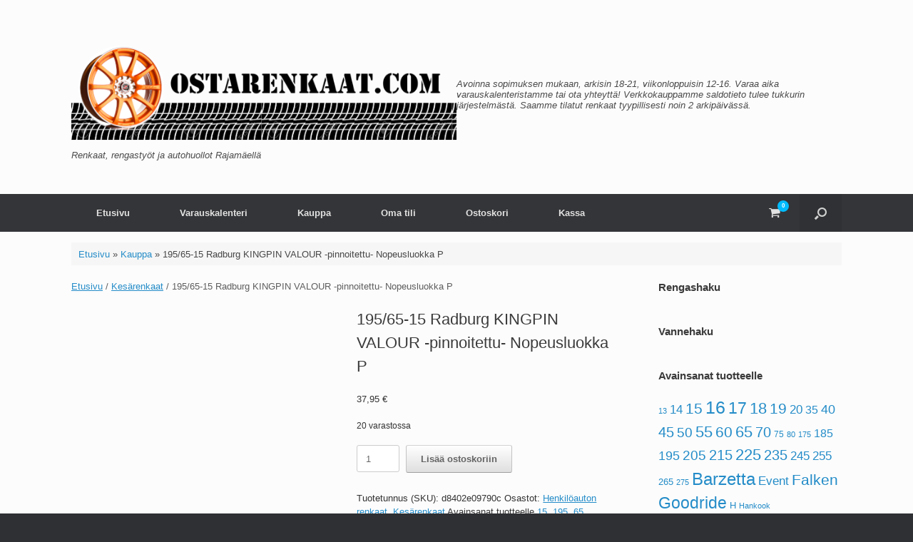

--- FILE ---
content_type: text/html; charset=UTF-8
request_url: https://ostarenkaat.com/tuote/195-65-15-radburg-kingpin-valour-pinnoitettu-nopeusluokka-p/
body_size: 22092
content:
<!DOCTYPE html>
<html lang="fi">
<head>
	<meta charset="UTF-8" />
	<meta http-equiv="X-UA-Compatible" content="IE=10" />
	<link rel="profile" href="http://gmpg.org/xfn/11" />
	<link rel="pingback" href="https://ostarenkaat.com/or23wp/xmlrpc.php" />
	<script type="text/javascript" data-cookieconsent="ignore">
	window.dataLayer = window.dataLayer || [];

	function gtag() {
		dataLayer.push(arguments);
	}

	gtag("consent", "default", {
		ad_personalization: "denied",
		ad_storage: "denied",
		ad_user_data: "denied",
		analytics_storage: "denied",
		functionality_storage: "denied",
		personalization_storage: "denied",
		security_storage: "granted",
		wait_for_update: 500,
	});
	gtag("set", "ads_data_redaction", true);
	</script>
<script type="text/javascript"
		id="Cookiebot"
		src="https://consent.cookiebot.com/uc.js"
		data-implementation="wp"
		data-cbid="483c7805-068f-4224-888c-eb4babee1fd8"
						data-culture="FI"
				data-blockingmode="auto"
	></script>
<meta name='robots' content='index, follow, max-image-preview:large, max-snippet:-1, max-video-preview:-1' />
<script>window._wca = window._wca || [];</script>

	<!-- This site is optimized with the Yoast SEO plugin v26.8 - https://yoast.com/product/yoast-seo-wordpress/ -->
	<title>195/65-15 Radburg KINGPIN VALOUR -pinnoitettu- Nopeusluokka P - OstaRenkaat.com</title>
	<link rel="canonical" href="https://ostarenkaat.com/tuote/195-65-15-radburg-kingpin-valour-pinnoitettu-nopeusluokka-p/" />
	<meta property="og:locale" content="fi_FI" />
	<meta property="og:type" content="article" />
	<meta property="og:title" content="195/65-15 Radburg KINGPIN VALOUR -pinnoitettu- Nopeusluokka P - OstaRenkaat.com" />
	<meta property="og:description" content="Radburg &#8211; Ekologiaa ja ekonomiaa&#013; Radburg on edullinen ja ympäristöystävällinen vaihtoehto. Pinnoitetussa renkaassa käytetään uudelleen suurin osa renkaasta, ja kuormitetaan näin ympäristöä huomattavasti kokonaan uutta rengasta vähemmän. Useimmista muista ympäristöystävällisistä tuotteista poiketen pinnoitettu rengas on lisäksi hyvin edullinen, mikä tekee siitä erittäin varteenotettavan vaihtoehdon ympäristö- ja hintatietoiselle autoilijalle. &#013; Radburg tarjoaa hintaansa nähden erittäin hyvän [&hellip;]" />
	<meta property="og:url" content="https://ostarenkaat.com/tuote/195-65-15-radburg-kingpin-valour-pinnoitettu-nopeusluokka-p/" />
	<meta property="og:site_name" content="OstaRenkaat.com" />
	<meta property="article:publisher" content="https://www.facebook.com/ostarenkaatcom" />
	<meta property="article:modified_time" content="2026-01-14T18:26:04+00:00" />
	<meta property="og:image" content="https://ostarenkaat.com/or23wp/wp-content/uploads/2024/05/radburg_VALOUR.jpg" />
	<meta property="og:image:width" content="600" />
	<meta property="og:image:height" content="600" />
	<meta property="og:image:type" content="image/jpeg" />
	<meta name="twitter:card" content="summary_large_image" />
	<script type="application/ld+json" class="yoast-schema-graph">{"@context":"https://schema.org","@graph":[{"@type":"WebPage","@id":"https://ostarenkaat.com/tuote/195-65-15-radburg-kingpin-valour-pinnoitettu-nopeusluokka-p/","url":"https://ostarenkaat.com/tuote/195-65-15-radburg-kingpin-valour-pinnoitettu-nopeusluokka-p/","name":"195/65-15 Radburg KINGPIN VALOUR -pinnoitettu- Nopeusluokka P - OstaRenkaat.com","isPartOf":{"@id":"https://ostarenkaat.com/#website"},"primaryImageOfPage":{"@id":"https://ostarenkaat.com/tuote/195-65-15-radburg-kingpin-valour-pinnoitettu-nopeusluokka-p/#primaryimage"},"image":{"@id":"https://ostarenkaat.com/tuote/195-65-15-radburg-kingpin-valour-pinnoitettu-nopeusluokka-p/#primaryimage"},"thumbnailUrl":"https://ostarenkaat.com/or23wp/wp-content/uploads/2024/05/radburg_VALOUR.jpg","datePublished":"2024-06-02T19:01:45+00:00","dateModified":"2026-01-14T18:26:04+00:00","breadcrumb":{"@id":"https://ostarenkaat.com/tuote/195-65-15-radburg-kingpin-valour-pinnoitettu-nopeusluokka-p/#breadcrumb"},"inLanguage":"fi","potentialAction":[{"@type":"ReadAction","target":["https://ostarenkaat.com/tuote/195-65-15-radburg-kingpin-valour-pinnoitettu-nopeusluokka-p/"]}]},{"@type":"ImageObject","inLanguage":"fi","@id":"https://ostarenkaat.com/tuote/195-65-15-radburg-kingpin-valour-pinnoitettu-nopeusluokka-p/#primaryimage","url":"https://ostarenkaat.com/or23wp/wp-content/uploads/2024/05/radburg_VALOUR.jpg","contentUrl":"https://ostarenkaat.com/or23wp/wp-content/uploads/2024/05/radburg_VALOUR.jpg","width":600,"height":600},{"@type":"BreadcrumbList","@id":"https://ostarenkaat.com/tuote/195-65-15-radburg-kingpin-valour-pinnoitettu-nopeusluokka-p/#breadcrumb","itemListElement":[{"@type":"ListItem","position":1,"name":"Etusivu","item":"https://ostarenkaat.com/"},{"@type":"ListItem","position":2,"name":"Kauppa","item":"https://ostarenkaat.com/kauppa/"},{"@type":"ListItem","position":3,"name":"195/65-15 Radburg KINGPIN VALOUR -pinnoitettu- Nopeusluokka P"}]},{"@type":"WebSite","@id":"https://ostarenkaat.com/#website","url":"https://ostarenkaat.com/","name":"OstaRenkaat.com","description":"Renkaat, rengastyöt ja autohuollot Rajamäellä","publisher":{"@id":"https://ostarenkaat.com/#organization"},"potentialAction":[{"@type":"SearchAction","target":{"@type":"EntryPoint","urlTemplate":"https://ostarenkaat.com/?s={search_term_string}"},"query-input":{"@type":"PropertyValueSpecification","valueRequired":true,"valueName":"search_term_string"}}],"inLanguage":"fi"},{"@type":"Organization","@id":"https://ostarenkaat.com/#organization","name":"OstaRenkaat.com","url":"https://ostarenkaat.com/","logo":{"@type":"ImageObject","inLanguage":"fi","@id":"https://ostarenkaat.com/#/schema/logo/image/","url":"https://ostarenkaat.com/or23wp/or23wp/wp-content/uploads/2024/01/or_logo_v4_625x183.png","contentUrl":"https://ostarenkaat.com/or23wp/or23wp/wp-content/uploads/2024/01/or_logo_v4_625x183.png","width":625,"height":183,"caption":"OstaRenkaat.com"},"image":{"@id":"https://ostarenkaat.com/#/schema/logo/image/"},"sameAs":["https://www.facebook.com/ostarenkaatcom","https://www.instagram.com/ostarenkaatcom"]}]}</script>
	<!-- / Yoast SEO plugin. -->


<link rel='dns-prefetch' href='//www.googletagmanager.com' />
<link rel='dns-prefetch' href='//stats.wp.com' />
<link rel="alternate" type="application/rss+xml" title="OstaRenkaat.com &raquo; syöte" href="https://ostarenkaat.com/feed/" />
<link rel="alternate" type="application/rss+xml" title="OstaRenkaat.com &raquo; kommenttien syöte" href="https://ostarenkaat.com/comments/feed/" />
<link rel="alternate" type="application/rss+xml" title="OstaRenkaat.com &raquo; 195/65-15 Radburg KINGPIN VALOUR -pinnoitettu- Nopeusluokka P kommenttien syöte" href="https://ostarenkaat.com/tuote/195-65-15-radburg-kingpin-valour-pinnoitettu-nopeusluokka-p/feed/" />
<link rel="alternate" title="oEmbed (JSON)" type="application/json+oembed" href="https://ostarenkaat.com/wp-json/oembed/1.0/embed?url=https%3A%2F%2Fostarenkaat.com%2Ftuote%2F195-65-15-radburg-kingpin-valour-pinnoitettu-nopeusluokka-p%2F" />
<link rel="alternate" title="oEmbed (XML)" type="text/xml+oembed" href="https://ostarenkaat.com/wp-json/oembed/1.0/embed?url=https%3A%2F%2Fostarenkaat.com%2Ftuote%2F195-65-15-radburg-kingpin-valour-pinnoitettu-nopeusluokka-p%2F&#038;format=xml" />
<style id='wp-img-auto-sizes-contain-inline-css' type='text/css'>
img:is([sizes=auto i],[sizes^="auto," i]){contain-intrinsic-size:3000px 1500px}
/*# sourceURL=wp-img-auto-sizes-contain-inline-css */
</style>
<link rel='stylesheet' id='woo-carrier-agents-blocks-style-css' href='https://ostarenkaat.com/or23wp/wp-content/plugins/woo-carrier-agents/assets/css/woo-carrier-agents.css?ver=2.1.1' type='text/css' media='all' />
<style id='wp-emoji-styles-inline-css' type='text/css'>

	img.wp-smiley, img.emoji {
		display: inline !important;
		border: none !important;
		box-shadow: none !important;
		height: 1em !important;
		width: 1em !important;
		margin: 0 0.07em !important;
		vertical-align: -0.1em !important;
		background: none !important;
		padding: 0 !important;
	}
/*# sourceURL=wp-emoji-styles-inline-css */
</style>
<style id='wp-block-library-inline-css' type='text/css'>
:root{--wp-block-synced-color:#7a00df;--wp-block-synced-color--rgb:122,0,223;--wp-bound-block-color:var(--wp-block-synced-color);--wp-editor-canvas-background:#ddd;--wp-admin-theme-color:#007cba;--wp-admin-theme-color--rgb:0,124,186;--wp-admin-theme-color-darker-10:#006ba1;--wp-admin-theme-color-darker-10--rgb:0,107,160.5;--wp-admin-theme-color-darker-20:#005a87;--wp-admin-theme-color-darker-20--rgb:0,90,135;--wp-admin-border-width-focus:2px}@media (min-resolution:192dpi){:root{--wp-admin-border-width-focus:1.5px}}.wp-element-button{cursor:pointer}:root .has-very-light-gray-background-color{background-color:#eee}:root .has-very-dark-gray-background-color{background-color:#313131}:root .has-very-light-gray-color{color:#eee}:root .has-very-dark-gray-color{color:#313131}:root .has-vivid-green-cyan-to-vivid-cyan-blue-gradient-background{background:linear-gradient(135deg,#00d084,#0693e3)}:root .has-purple-crush-gradient-background{background:linear-gradient(135deg,#34e2e4,#4721fb 50%,#ab1dfe)}:root .has-hazy-dawn-gradient-background{background:linear-gradient(135deg,#faaca8,#dad0ec)}:root .has-subdued-olive-gradient-background{background:linear-gradient(135deg,#fafae1,#67a671)}:root .has-atomic-cream-gradient-background{background:linear-gradient(135deg,#fdd79a,#004a59)}:root .has-nightshade-gradient-background{background:linear-gradient(135deg,#330968,#31cdcf)}:root .has-midnight-gradient-background{background:linear-gradient(135deg,#020381,#2874fc)}:root{--wp--preset--font-size--normal:16px;--wp--preset--font-size--huge:42px}.has-regular-font-size{font-size:1em}.has-larger-font-size{font-size:2.625em}.has-normal-font-size{font-size:var(--wp--preset--font-size--normal)}.has-huge-font-size{font-size:var(--wp--preset--font-size--huge)}.has-text-align-center{text-align:center}.has-text-align-left{text-align:left}.has-text-align-right{text-align:right}.has-fit-text{white-space:nowrap!important}#end-resizable-editor-section{display:none}.aligncenter{clear:both}.items-justified-left{justify-content:flex-start}.items-justified-center{justify-content:center}.items-justified-right{justify-content:flex-end}.items-justified-space-between{justify-content:space-between}.screen-reader-text{border:0;clip-path:inset(50%);height:1px;margin:-1px;overflow:hidden;padding:0;position:absolute;width:1px;word-wrap:normal!important}.screen-reader-text:focus{background-color:#ddd;clip-path:none;color:#444;display:block;font-size:1em;height:auto;left:5px;line-height:normal;padding:15px 23px 14px;text-decoration:none;top:5px;width:auto;z-index:100000}html :where(.has-border-color){border-style:solid}html :where([style*=border-top-color]){border-top-style:solid}html :where([style*=border-right-color]){border-right-style:solid}html :where([style*=border-bottom-color]){border-bottom-style:solid}html :where([style*=border-left-color]){border-left-style:solid}html :where([style*=border-width]){border-style:solid}html :where([style*=border-top-width]){border-top-style:solid}html :where([style*=border-right-width]){border-right-style:solid}html :where([style*=border-bottom-width]){border-bottom-style:solid}html :where([style*=border-left-width]){border-left-style:solid}html :where(img[class*=wp-image-]){height:auto;max-width:100%}:where(figure){margin:0 0 1em}html :where(.is-position-sticky){--wp-admin--admin-bar--position-offset:var(--wp-admin--admin-bar--height,0px)}@media screen and (max-width:600px){html :where(.is-position-sticky){--wp-admin--admin-bar--position-offset:0px}}

/*# sourceURL=wp-block-library-inline-css */
</style><style id='global-styles-inline-css' type='text/css'>
:root{--wp--preset--aspect-ratio--square: 1;--wp--preset--aspect-ratio--4-3: 4/3;--wp--preset--aspect-ratio--3-4: 3/4;--wp--preset--aspect-ratio--3-2: 3/2;--wp--preset--aspect-ratio--2-3: 2/3;--wp--preset--aspect-ratio--16-9: 16/9;--wp--preset--aspect-ratio--9-16: 9/16;--wp--preset--color--black: #000000;--wp--preset--color--cyan-bluish-gray: #abb8c3;--wp--preset--color--white: #ffffff;--wp--preset--color--pale-pink: #f78da7;--wp--preset--color--vivid-red: #cf2e2e;--wp--preset--color--luminous-vivid-orange: #ff6900;--wp--preset--color--luminous-vivid-amber: #fcb900;--wp--preset--color--light-green-cyan: #7bdcb5;--wp--preset--color--vivid-green-cyan: #00d084;--wp--preset--color--pale-cyan-blue: #8ed1fc;--wp--preset--color--vivid-cyan-blue: #0693e3;--wp--preset--color--vivid-purple: #9b51e0;--wp--preset--gradient--vivid-cyan-blue-to-vivid-purple: linear-gradient(135deg,rgb(6,147,227) 0%,rgb(155,81,224) 100%);--wp--preset--gradient--light-green-cyan-to-vivid-green-cyan: linear-gradient(135deg,rgb(122,220,180) 0%,rgb(0,208,130) 100%);--wp--preset--gradient--luminous-vivid-amber-to-luminous-vivid-orange: linear-gradient(135deg,rgb(252,185,0) 0%,rgb(255,105,0) 100%);--wp--preset--gradient--luminous-vivid-orange-to-vivid-red: linear-gradient(135deg,rgb(255,105,0) 0%,rgb(207,46,46) 100%);--wp--preset--gradient--very-light-gray-to-cyan-bluish-gray: linear-gradient(135deg,rgb(238,238,238) 0%,rgb(169,184,195) 100%);--wp--preset--gradient--cool-to-warm-spectrum: linear-gradient(135deg,rgb(74,234,220) 0%,rgb(151,120,209) 20%,rgb(207,42,186) 40%,rgb(238,44,130) 60%,rgb(251,105,98) 80%,rgb(254,248,76) 100%);--wp--preset--gradient--blush-light-purple: linear-gradient(135deg,rgb(255,206,236) 0%,rgb(152,150,240) 100%);--wp--preset--gradient--blush-bordeaux: linear-gradient(135deg,rgb(254,205,165) 0%,rgb(254,45,45) 50%,rgb(107,0,62) 100%);--wp--preset--gradient--luminous-dusk: linear-gradient(135deg,rgb(255,203,112) 0%,rgb(199,81,192) 50%,rgb(65,88,208) 100%);--wp--preset--gradient--pale-ocean: linear-gradient(135deg,rgb(255,245,203) 0%,rgb(182,227,212) 50%,rgb(51,167,181) 100%);--wp--preset--gradient--electric-grass: linear-gradient(135deg,rgb(202,248,128) 0%,rgb(113,206,126) 100%);--wp--preset--gradient--midnight: linear-gradient(135deg,rgb(2,3,129) 0%,rgb(40,116,252) 100%);--wp--preset--font-size--small: 13px;--wp--preset--font-size--medium: 20px;--wp--preset--font-size--large: 36px;--wp--preset--font-size--x-large: 42px;--wp--preset--spacing--20: 0.44rem;--wp--preset--spacing--30: 0.67rem;--wp--preset--spacing--40: 1rem;--wp--preset--spacing--50: 1.5rem;--wp--preset--spacing--60: 2.25rem;--wp--preset--spacing--70: 3.38rem;--wp--preset--spacing--80: 5.06rem;--wp--preset--shadow--natural: 6px 6px 9px rgba(0, 0, 0, 0.2);--wp--preset--shadow--deep: 12px 12px 50px rgba(0, 0, 0, 0.4);--wp--preset--shadow--sharp: 6px 6px 0px rgba(0, 0, 0, 0.2);--wp--preset--shadow--outlined: 6px 6px 0px -3px rgb(255, 255, 255), 6px 6px rgb(0, 0, 0);--wp--preset--shadow--crisp: 6px 6px 0px rgb(0, 0, 0);}:where(.is-layout-flex){gap: 0.5em;}:where(.is-layout-grid){gap: 0.5em;}body .is-layout-flex{display: flex;}.is-layout-flex{flex-wrap: wrap;align-items: center;}.is-layout-flex > :is(*, div){margin: 0;}body .is-layout-grid{display: grid;}.is-layout-grid > :is(*, div){margin: 0;}:where(.wp-block-columns.is-layout-flex){gap: 2em;}:where(.wp-block-columns.is-layout-grid){gap: 2em;}:where(.wp-block-post-template.is-layout-flex){gap: 1.25em;}:where(.wp-block-post-template.is-layout-grid){gap: 1.25em;}.has-black-color{color: var(--wp--preset--color--black) !important;}.has-cyan-bluish-gray-color{color: var(--wp--preset--color--cyan-bluish-gray) !important;}.has-white-color{color: var(--wp--preset--color--white) !important;}.has-pale-pink-color{color: var(--wp--preset--color--pale-pink) !important;}.has-vivid-red-color{color: var(--wp--preset--color--vivid-red) !important;}.has-luminous-vivid-orange-color{color: var(--wp--preset--color--luminous-vivid-orange) !important;}.has-luminous-vivid-amber-color{color: var(--wp--preset--color--luminous-vivid-amber) !important;}.has-light-green-cyan-color{color: var(--wp--preset--color--light-green-cyan) !important;}.has-vivid-green-cyan-color{color: var(--wp--preset--color--vivid-green-cyan) !important;}.has-pale-cyan-blue-color{color: var(--wp--preset--color--pale-cyan-blue) !important;}.has-vivid-cyan-blue-color{color: var(--wp--preset--color--vivid-cyan-blue) !important;}.has-vivid-purple-color{color: var(--wp--preset--color--vivid-purple) !important;}.has-black-background-color{background-color: var(--wp--preset--color--black) !important;}.has-cyan-bluish-gray-background-color{background-color: var(--wp--preset--color--cyan-bluish-gray) !important;}.has-white-background-color{background-color: var(--wp--preset--color--white) !important;}.has-pale-pink-background-color{background-color: var(--wp--preset--color--pale-pink) !important;}.has-vivid-red-background-color{background-color: var(--wp--preset--color--vivid-red) !important;}.has-luminous-vivid-orange-background-color{background-color: var(--wp--preset--color--luminous-vivid-orange) !important;}.has-luminous-vivid-amber-background-color{background-color: var(--wp--preset--color--luminous-vivid-amber) !important;}.has-light-green-cyan-background-color{background-color: var(--wp--preset--color--light-green-cyan) !important;}.has-vivid-green-cyan-background-color{background-color: var(--wp--preset--color--vivid-green-cyan) !important;}.has-pale-cyan-blue-background-color{background-color: var(--wp--preset--color--pale-cyan-blue) !important;}.has-vivid-cyan-blue-background-color{background-color: var(--wp--preset--color--vivid-cyan-blue) !important;}.has-vivid-purple-background-color{background-color: var(--wp--preset--color--vivid-purple) !important;}.has-black-border-color{border-color: var(--wp--preset--color--black) !important;}.has-cyan-bluish-gray-border-color{border-color: var(--wp--preset--color--cyan-bluish-gray) !important;}.has-white-border-color{border-color: var(--wp--preset--color--white) !important;}.has-pale-pink-border-color{border-color: var(--wp--preset--color--pale-pink) !important;}.has-vivid-red-border-color{border-color: var(--wp--preset--color--vivid-red) !important;}.has-luminous-vivid-orange-border-color{border-color: var(--wp--preset--color--luminous-vivid-orange) !important;}.has-luminous-vivid-amber-border-color{border-color: var(--wp--preset--color--luminous-vivid-amber) !important;}.has-light-green-cyan-border-color{border-color: var(--wp--preset--color--light-green-cyan) !important;}.has-vivid-green-cyan-border-color{border-color: var(--wp--preset--color--vivid-green-cyan) !important;}.has-pale-cyan-blue-border-color{border-color: var(--wp--preset--color--pale-cyan-blue) !important;}.has-vivid-cyan-blue-border-color{border-color: var(--wp--preset--color--vivid-cyan-blue) !important;}.has-vivid-purple-border-color{border-color: var(--wp--preset--color--vivid-purple) !important;}.has-vivid-cyan-blue-to-vivid-purple-gradient-background{background: var(--wp--preset--gradient--vivid-cyan-blue-to-vivid-purple) !important;}.has-light-green-cyan-to-vivid-green-cyan-gradient-background{background: var(--wp--preset--gradient--light-green-cyan-to-vivid-green-cyan) !important;}.has-luminous-vivid-amber-to-luminous-vivid-orange-gradient-background{background: var(--wp--preset--gradient--luminous-vivid-amber-to-luminous-vivid-orange) !important;}.has-luminous-vivid-orange-to-vivid-red-gradient-background{background: var(--wp--preset--gradient--luminous-vivid-orange-to-vivid-red) !important;}.has-very-light-gray-to-cyan-bluish-gray-gradient-background{background: var(--wp--preset--gradient--very-light-gray-to-cyan-bluish-gray) !important;}.has-cool-to-warm-spectrum-gradient-background{background: var(--wp--preset--gradient--cool-to-warm-spectrum) !important;}.has-blush-light-purple-gradient-background{background: var(--wp--preset--gradient--blush-light-purple) !important;}.has-blush-bordeaux-gradient-background{background: var(--wp--preset--gradient--blush-bordeaux) !important;}.has-luminous-dusk-gradient-background{background: var(--wp--preset--gradient--luminous-dusk) !important;}.has-pale-ocean-gradient-background{background: var(--wp--preset--gradient--pale-ocean) !important;}.has-electric-grass-gradient-background{background: var(--wp--preset--gradient--electric-grass) !important;}.has-midnight-gradient-background{background: var(--wp--preset--gradient--midnight) !important;}.has-small-font-size{font-size: var(--wp--preset--font-size--small) !important;}.has-medium-font-size{font-size: var(--wp--preset--font-size--medium) !important;}.has-large-font-size{font-size: var(--wp--preset--font-size--large) !important;}.has-x-large-font-size{font-size: var(--wp--preset--font-size--x-large) !important;}
/*# sourceURL=global-styles-inline-css */
</style>

<style id='classic-theme-styles-inline-css' type='text/css'>
/*! This file is auto-generated */
.wp-block-button__link{color:#fff;background-color:#32373c;border-radius:9999px;box-shadow:none;text-decoration:none;padding:calc(.667em + 2px) calc(1.333em + 2px);font-size:1.125em}.wp-block-file__button{background:#32373c;color:#fff;text-decoration:none}
/*# sourceURL=/wp-includes/css/classic-themes.min.css */
</style>
<link rel='stylesheet' id='photoswipe-css' href='https://ostarenkaat.com/or23wp/wp-content/plugins/woocommerce/assets/css/photoswipe/photoswipe.min.css?ver=10.4.3' type='text/css' media='all' />
<link rel='stylesheet' id='photoswipe-default-skin-css' href='https://ostarenkaat.com/or23wp/wp-content/plugins/woocommerce/assets/css/photoswipe/default-skin/default-skin.min.css?ver=10.4.3' type='text/css' media='all' />
<link rel='stylesheet' id='woocommerce-layout-css' href='https://ostarenkaat.com/or23wp/wp-content/plugins/woocommerce/assets/css/woocommerce-layout.css?ver=10.4.3' type='text/css' media='all' />
<style id='woocommerce-layout-inline-css' type='text/css'>

	.infinite-scroll .woocommerce-pagination {
		display: none;
	}
/*# sourceURL=woocommerce-layout-inline-css */
</style>
<link rel='stylesheet' id='woocommerce-smallscreen-css' href='https://ostarenkaat.com/or23wp/wp-content/plugins/woocommerce/assets/css/woocommerce-smallscreen.css?ver=10.4.3' type='text/css' media='only screen and (max-width: 768px)' />
<link rel='stylesheet' id='woocommerce-general-css' href='https://ostarenkaat.com/or23wp/wp-content/plugins/woocommerce/assets/css/woocommerce.css?ver=10.4.3' type='text/css' media='all' />
<style id='woocommerce-inline-inline-css' type='text/css'>
.woocommerce form .form-row .required { visibility: visible; }
/*# sourceURL=woocommerce-inline-inline-css */
</style>
<link rel='stylesheet' id='vantage-style-css' href='https://ostarenkaat.com/or23wp/wp-content/themes/vantage/style.css?ver=1.20.32' type='text/css' media='all' />
<link rel='stylesheet' id='font-awesome-css' href='https://ostarenkaat.com/or23wp/wp-content/themes/vantage/fontawesome/css/font-awesome.css?ver=4.6.2' type='text/css' media='all' />
<link rel='stylesheet' id='vantage-woocommerce-css' href='https://ostarenkaat.com/or23wp/wp-content/themes/vantage/css/woocommerce.css?ver=6.9' type='text/css' media='all' />
<link rel='stylesheet' id='siteorigin-mobilenav-css' href='https://ostarenkaat.com/or23wp/wp-content/themes/vantage/inc/mobilenav/css/mobilenav.css?ver=1.20.32' type='text/css' media='all' />
<link rel='stylesheet' id='wc_stripe_express_checkout_style-css' href='https://ostarenkaat.com/or23wp/wp-content/plugins/woocommerce-gateway-stripe/build/express-checkout.css?ver=f49792bd42ded7e3e1cb' type='text/css' media='all' />
<!--n2css--><!--n2js--><script type="text/javascript" id="woocommerce-google-analytics-integration-gtag-js-after">
/* <![CDATA[ */
/* Google Analytics for WooCommerce (gtag.js) */
					window.dataLayer = window.dataLayer || [];
					function gtag(){dataLayer.push(arguments);}
					// Set up default consent state.
					for ( const mode of [{"analytics_storage":"denied","ad_storage":"denied","ad_user_data":"denied","ad_personalization":"denied","region":["AT","BE","BG","HR","CY","CZ","DK","EE","FI","FR","DE","GR","HU","IS","IE","IT","LV","LI","LT","LU","MT","NL","NO","PL","PT","RO","SK","SI","ES","SE","GB","CH"]}] || [] ) {
						gtag( "consent", "default", { "wait_for_update": 500, ...mode } );
					}
					gtag("js", new Date());
					gtag("set", "developer_id.dOGY3NW", true);
					gtag("config", "G-RY4YQD5DDP", {"track_404":true,"allow_google_signals":true,"logged_in":false,"linker":{"domains":[],"allow_incoming":false},"custom_map":{"dimension1":"logged_in"}});
//# sourceURL=woocommerce-google-analytics-integration-gtag-js-after
/* ]]> */
</script>
<script type="text/javascript" src="https://ostarenkaat.com/or23wp/wp-includes/js/jquery/jquery.min.js?ver=3.7.1" id="jquery-core-js"></script>
<script type="text/javascript" src="https://ostarenkaat.com/or23wp/wp-includes/js/jquery/jquery-migrate.min.js?ver=3.4.1" id="jquery-migrate-js"></script>
<script type="text/javascript" src="https://ostarenkaat.com/or23wp/wp-content/plugins/woocommerce/assets/js/jquery-blockui/jquery.blockUI.min.js?ver=2.7.0-wc.10.4.3" id="wc-jquery-blockui-js" defer="defer" data-wp-strategy="defer"></script>
<script type="text/javascript" id="wc-add-to-cart-js-extra">
/* <![CDATA[ */
var wc_add_to_cart_params = {"ajax_url":"/or23wp/wp-admin/admin-ajax.php","wc_ajax_url":"/?wc-ajax=%%endpoint%%","i18n_view_cart":"N\u00e4yt\u00e4 ostoskori","cart_url":"https://ostarenkaat.com/ostoskori/","is_cart":"","cart_redirect_after_add":"no"};
//# sourceURL=wc-add-to-cart-js-extra
/* ]]> */
</script>
<script type="text/javascript" src="https://ostarenkaat.com/or23wp/wp-content/plugins/woocommerce/assets/js/frontend/add-to-cart.min.js?ver=10.4.3" id="wc-add-to-cart-js" defer="defer" data-wp-strategy="defer"></script>
<script type="text/javascript" src="https://ostarenkaat.com/or23wp/wp-content/plugins/woocommerce/assets/js/zoom/jquery.zoom.min.js?ver=1.7.21-wc.10.4.3" id="wc-zoom-js" defer="defer" data-wp-strategy="defer"></script>
<script type="text/javascript" src="https://ostarenkaat.com/or23wp/wp-content/plugins/woocommerce/assets/js/flexslider/jquery.flexslider.min.js?ver=2.7.2-wc.10.4.3" id="wc-flexslider-js" defer="defer" data-wp-strategy="defer"></script>
<script type="text/javascript" src="https://ostarenkaat.com/or23wp/wp-content/plugins/woocommerce/assets/js/photoswipe/photoswipe.min.js?ver=4.1.1-wc.10.4.3" id="wc-photoswipe-js" defer="defer" data-wp-strategy="defer"></script>
<script type="text/javascript" src="https://ostarenkaat.com/or23wp/wp-content/plugins/woocommerce/assets/js/photoswipe/photoswipe-ui-default.min.js?ver=4.1.1-wc.10.4.3" id="wc-photoswipe-ui-default-js" defer="defer" data-wp-strategy="defer"></script>
<script type="text/javascript" id="wc-single-product-js-extra">
/* <![CDATA[ */
var wc_single_product_params = {"i18n_required_rating_text":"Valitse arvostelu, ole hyv\u00e4.","i18n_rating_options":["1/5 t\u00e4hte\u00e4","2/5 t\u00e4hte\u00e4","3/5 t\u00e4hte\u00e4","4/5 t\u00e4hte\u00e4","5/5 t\u00e4hte\u00e4"],"i18n_product_gallery_trigger_text":"View full-screen image gallery","review_rating_required":"yes","flexslider":{"rtl":false,"animation":"slide","smoothHeight":true,"directionNav":false,"controlNav":"thumbnails","slideshow":false,"animationSpeed":500,"animationLoop":false,"allowOneSlide":false},"zoom_enabled":"1","zoom_options":[],"photoswipe_enabled":"1","photoswipe_options":{"shareEl":false,"closeOnScroll":false,"history":false,"hideAnimationDuration":0,"showAnimationDuration":0},"flexslider_enabled":"1"};
//# sourceURL=wc-single-product-js-extra
/* ]]> */
</script>
<script type="text/javascript" src="https://ostarenkaat.com/or23wp/wp-content/plugins/woocommerce/assets/js/frontend/single-product.min.js?ver=10.4.3" id="wc-single-product-js" defer="defer" data-wp-strategy="defer"></script>
<script type="text/javascript" src="https://ostarenkaat.com/or23wp/wp-content/plugins/woocommerce/assets/js/js-cookie/js.cookie.min.js?ver=2.1.4-wc.10.4.3" id="wc-js-cookie-js" defer="defer" data-wp-strategy="defer"></script>
<script type="text/javascript" id="woocommerce-js-extra">
/* <![CDATA[ */
var woocommerce_params = {"ajax_url":"/or23wp/wp-admin/admin-ajax.php","wc_ajax_url":"/?wc-ajax=%%endpoint%%","i18n_password_show":"N\u00e4yt\u00e4 salasana","i18n_password_hide":"Piilota salasana"};
//# sourceURL=woocommerce-js-extra
/* ]]> */
</script>
<script type="text/javascript" src="https://ostarenkaat.com/or23wp/wp-content/plugins/woocommerce/assets/js/frontend/woocommerce.min.js?ver=10.4.3" id="woocommerce-js" defer="defer" data-wp-strategy="defer"></script>
<script type="text/javascript" src="https://ostarenkaat.com/or23wp/wp-content/themes/vantage/js/jquery.flexslider.min.js?ver=2.1" id="jquery-flexslider-js"></script>
<script type="text/javascript" src="https://ostarenkaat.com/or23wp/wp-content/themes/vantage/js/jquery.touchSwipe.min.js?ver=1.6.6" id="jquery-touchswipe-js"></script>
<script type="text/javascript" id="vantage-main-js-extra">
/* <![CDATA[ */
var vantage = {"fitvids":"1"};
//# sourceURL=vantage-main-js-extra
/* ]]> */
</script>
<script type="text/javascript" src="https://ostarenkaat.com/or23wp/wp-content/themes/vantage/js/jquery.theme-main.min.js?ver=1.20.32" id="vantage-main-js"></script>
<script type="text/javascript" src="https://ostarenkaat.com/or23wp/wp-content/themes/vantage/js/jquery.fitvids.min.js?ver=1.0" id="jquery-fitvids-js"></script>
<script type="text/javascript" src="https://stats.wp.com/s-202604.js" id="woocommerce-analytics-js" defer="defer" data-wp-strategy="defer"></script>
<script type="text/javascript" id="siteorigin-mobilenav-js-extra">
/* <![CDATA[ */
var mobileNav = {"search":{"url":"https://ostarenkaat.com","placeholder":"Search"},"text":{"navigate":"Valikko","back":"Back","close":"Close"},"nextIconUrl":"https://ostarenkaat.com/or23wp/wp-content/themes/vantage/inc/mobilenav/images/next.png","mobileMenuClose":"\u003Ci class=\"fa fa-times\"\u003E\u003C/i\u003E"};
//# sourceURL=siteorigin-mobilenav-js-extra
/* ]]> */
</script>
<script type="text/javascript" src="https://ostarenkaat.com/or23wp/wp-content/themes/vantage/inc/mobilenav/js/mobilenav.min.js?ver=1.20.32" id="siteorigin-mobilenav-js"></script>
<link rel="https://api.w.org/" href="https://ostarenkaat.com/wp-json/" /><link rel="alternate" title="JSON" type="application/json" href="https://ostarenkaat.com/wp-json/wp/v2/product/4769" /><link rel="EditURI" type="application/rsd+xml" title="RSD" href="https://ostarenkaat.com/or23wp/xmlrpc.php?rsd" />
<meta name="generator" content="WordPress 6.9" />
<meta name="generator" content="WooCommerce 10.4.3" />
<link rel='shortlink' href='https://ostarenkaat.com/?p=4769' />
	<style>img#wpstats{display:none}</style>
		<meta name="viewport" content="width=device-width, initial-scale=1" />			<style type="text/css">
				.so-mobilenav-mobile + * { display: none; }
				@media screen and (max-width: 480px) { .so-mobilenav-mobile + * { display: block; } .so-mobilenav-standard + * { display: none; } .site-navigation #search-icon { display: none; } .has-menu-search .main-navigation ul { margin-right: 0 !important; }
									.site-header .shopping-cart { position: relative; }
					.main-navigation-container { justify-content: space-between }
					.main-navigation-container > div:not(.menu-mobilenav-container):not(.shopping-cart) {display: none;}
				
								}
			</style>
			<noscript><style>.woocommerce-product-gallery{ opacity: 1 !important; }</style></noscript>
			<style type="text/css" media="screen">
			#footer-widgets .widget { width: 100%; }
			#masthead-widgets .widget { width: 100%; }
		</style>
		<style type="text/css" id="vantage-footer-widgets">#footer-widgets aside { width : 100%; }</style> <style type="text/css" id="customizer-css">#masthead.site-header .hgroup .site-title, #masthead.masthead-logo-in-menu .logo > .site-title { font-size: 36px } a.button, button, html input[type="button"], input[type="reset"], input[type="submit"], .post-navigation a, #image-navigation a, article.post .more-link, article.page .more-link, .paging-navigation a, .woocommerce #page-wrapper .button, .woocommerce a.button, .woocommerce .checkout-button, .woocommerce input.button, #infinite-handle span button { text-shadow: none } a.button, button, html input[type="button"], input[type="reset"], input[type="submit"], .post-navigation a, #image-navigation a, article.post .more-link, article.page .more-link, .paging-navigation a, .woocommerce #page-wrapper .button, .woocommerce a.button, .woocommerce .checkout-button, .woocommerce input.button, .woocommerce #respond input#submit.alt, .woocommerce a.button.alt, .woocommerce button.button.alt, .woocommerce input.button.alt, #infinite-handle span { -webkit-box-shadow: none; -moz-box-shadow: none; box-shadow: none } </style><link rel="icon" href="https://ostarenkaat.com/or23wp/wp-content/uploads/2023/08/cropped-Barzetta_gtr_orange_1-32x32.jpg" sizes="32x32" />
<link rel="icon" href="https://ostarenkaat.com/or23wp/wp-content/uploads/2023/08/cropped-Barzetta_gtr_orange_1-192x192.jpg" sizes="192x192" />
<link rel="apple-touch-icon" href="https://ostarenkaat.com/or23wp/wp-content/uploads/2023/08/cropped-Barzetta_gtr_orange_1-180x180.jpg" />
<meta name="msapplication-TileImage" content="https://ostarenkaat.com/or23wp/wp-content/uploads/2023/08/cropped-Barzetta_gtr_orange_1-270x270.jpg" />
<link rel='stylesheet' id='wc-stripe-blocks-checkout-style-css' href='https://ostarenkaat.com/or23wp/wp-content/plugins/woocommerce-gateway-stripe/build/upe-blocks.css?ver=5149cca93b0373758856' type='text/css' media='all' />
<link rel='stylesheet' id='wc-blocks-style-css' href='https://ostarenkaat.com/or23wp/wp-content/plugins/woocommerce/assets/client/blocks/wc-blocks.css?ver=wc-10.4.3' type='text/css' media='all' />
<link rel='stylesheet' id='wc-stripe-upe-classic-css' href='https://ostarenkaat.com/or23wp/wp-content/plugins/woocommerce-gateway-stripe/build/upe-classic.css?ver=10.3.1' type='text/css' media='all' />
<link rel='stylesheet' id='stripelink_styles-css' href='https://ostarenkaat.com/or23wp/wp-content/plugins/woocommerce-gateway-stripe/assets/css/stripe-link.css?ver=10.3.1' type='text/css' media='all' />
</head>

<body class="wp-singular product-template-default single single-product postid-4769 wp-theme-vantage theme-vantage woocommerce woocommerce-page woocommerce-no-js responsive layout-full no-js has-sidebar has-menu-search page-layout-default has-mini-cart sidebar-position-right mobilenav">


<div id="page-wrapper">

	<a class="skip-link screen-reader-text" href="#content">Skip to content</a>

	
	
		<header id="masthead" class="site-header" role="banner">

	<div class="hgroup full-container ">

		
			<div class="logo-wrapper">
				<a href="https://ostarenkaat.com/" title="OstaRenkaat.com" rel="home" class="logo">
					<img src="https://ostarenkaat.com/or23wp/wp-content/uploads/2024/01/or_logo_v4_625x183.png"  class="logo-no-height-constrain"  width="625"  height="183"  alt="OstaRenkaat.com logo"  srcset="https://ostarenkaat.com/or23wp/wp-content/uploads/2024/01/or_logo_v4_500x146.png 2x"  />				</a>
									<p class="site-description">Renkaat, rengastyöt ja autohuollot Rajamäellä</p>
							</div>

			
				<div class="support-text">
					Avoinna sopimuksen mukaan, arkisin 18-21, viikonloppuisin 12-16. Varaa aika varauskalenteristamme tai ota yhteyttä! Verkkokauppamme saldotieto tulee tukkurin järjestelmästä. Saamme tilatut renkaat tyypillisesti noin 2 arkipäivässä.				</div>

			
		
	</div><!-- .hgroup.full-container -->

	
<nav class="site-navigation main-navigation primary use-vantage-sticky-menu use-sticky-menu mobile-navigation">

	<div class="full-container">
				
		<div class="main-navigation-container">
			<div id="so-mobilenav-standard-1" data-id="1" class="so-mobilenav-standard"></div><div class="menu-menu-1-container"><ul id="menu-menu-1" class="menu"><li id="menu-item-363" class="menu-item menu-item-type-post_type menu-item-object-page menu-item-home menu-item-363"><a href="https://ostarenkaat.com/">Etusivu</a></li>
<li id="menu-item-338" class="menu-item menu-item-type-custom menu-item-object-custom menu-item-338"><a href="https://ostarenkaatcom.setmore.com/"><span class="icon"></span>Varauskalenteri</a></li>
<li id="menu-item-316" class="menu-item menu-item-type-post_type menu-item-object-page current_page_parent menu-item-316"><a href="https://ostarenkaat.com/kauppa/">Kauppa</a></li>
<li id="menu-item-317" class="menu-item menu-item-type-post_type menu-item-object-page menu-item-317"><a href="https://ostarenkaat.com/oma-tili/">Oma tili</a></li>
<li id="menu-item-318" class="menu-item menu-item-type-post_type menu-item-object-page menu-item-318"><a href="https://ostarenkaat.com/ostoskori/">Ostoskori</a></li>
<li id="menu-item-315" class="menu-item menu-item-type-post_type menu-item-object-page menu-item-315"><a href="https://ostarenkaat.com/kassa/">Kassa</a></li>
</ul></div><div id="so-mobilenav-mobile-1" data-id="1" class="so-mobilenav-mobile"></div><div class="menu-mobilenav-container"><ul id="mobile-nav-item-wrap-1" class="menu"><li><a href="#" class="mobilenav-main-link" data-id="1"><span class="mobile-nav-icon"></span><span class="mobilenav-main-link-text">Valikko</span></a></li></ul></div>			<ul class="shopping-cart">
				<li>
					<a class="shopping-cart-link" href="https://ostarenkaat.com/ostoskori/" title="View shopping cart">
						<span class="shopping-cart-icon-wrapper">
							<span class="screen-reader-text">View shopping cart</span>
											<i class="fa fa-shopping-cart"></i>
											<span class="shopping-cart-text">View Cart</span>
							<span class="shopping-cart-count">0</span>
						</span>
					</a>
					<ul class="shopping-cart-dropdown" id="cart-drop">
						<div class="widget woocommerce widget_shopping_cart"><div class="widget_shopping_cart_content"></div></div>					</ul>
				</li>
			</ul>
					</div>

					<div id="search-icon">
				<div id="search-icon-icon" tabindex="0" role="button" aria-label="Open the search"><div class="vantage-icon-search"></div></div>
				
<form method="get" class="searchform" action="https://ostarenkaat.com/" role="search">
	<label for="search-form" class="screen-reader-text">Search for:</label>
	<input type="search" name="s" class="field" id="search-form" value="" placeholder="Search"/>
</form>
			</div>
					</div>
</nav><!-- .site-navigation .main-navigation -->

</header><!-- #masthead .site-header -->

	
	
	
	
	<div id="main" class="site-main">
		<div class="full-container">
			<div id="yoast-breadcrumbs" class="breadcrumbs full-container"><span><span><a href="https://ostarenkaat.com/">Etusivu</a></span> » <span><a href="https://ostarenkaat.com/kauppa/">Kauppa</a></span> » <span class="breadcrumb_last" aria-current="page">195/65-15 Radburg KINGPIN VALOUR -pinnoitettu- Nopeusluokka P</span></span></div>
	<div id="primary" class="content-area"><main id="main" class="site-main" role="main"><nav class="woocommerce-breadcrumb" aria-label="Breadcrumb"><a href="https://ostarenkaat.com">Etusivu</a>&nbsp;&#47;&nbsp;<a href="https://ostarenkaat.com/tuote-osasto/kesarenkaat/">Kesärenkaat</a>&nbsp;&#47;&nbsp;195/65-15 Radburg KINGPIN VALOUR -pinnoitettu- Nopeusluokka P</nav>
					
			<div class="woocommerce-notices-wrapper"></div><div id="product-4769" class="post product type-product post-4769 status-publish first instock product_cat-henkiloauton-renkaat-2 product_cat-kesarenkaat product_tag-191 product_tag-189 product_tag-181 product_tag-kingpin-valour-pinnoitettu-nopeusluokka-p product_tag-radburg has-post-thumbnail taxable shipping-taxable purchasable product-type-simple">

	<div class="woocommerce-product-gallery woocommerce-product-gallery--with-images woocommerce-product-gallery--columns-4 images" data-columns="4" style="opacity: 0; transition: opacity .25s ease-in-out;">
	<div class="woocommerce-product-gallery__wrapper">
		<div data-thumb="https://ostarenkaat.com/or23wp/wp-content/uploads/2024/05/radburg_VALOUR-100x100.jpg" data-thumb-alt="195/65-15 Radburg KINGPIN VALOUR -pinnoitettu- Nopeusluokka P" data-thumb-srcset="https://ostarenkaat.com/or23wp/wp-content/uploads/2024/05/radburg_VALOUR-100x100.jpg 100w, https://ostarenkaat.com/or23wp/wp-content/uploads/2024/05/radburg_VALOUR-300x300.jpg 300w, https://ostarenkaat.com/or23wp/wp-content/uploads/2024/05/radburg_VALOUR-150x150.jpg 150w, https://ostarenkaat.com/or23wp/wp-content/uploads/2024/05/radburg_VALOUR.jpg 600w"  data-thumb-sizes="(max-width: 100px) 100vw, 100px" class="woocommerce-product-gallery__image"><a href="https://ostarenkaat.com/or23wp/wp-content/uploads/2024/05/radburg_VALOUR.jpg"><img width="600" height="600" src="https://ostarenkaat.com/or23wp/wp-content/uploads/2024/05/radburg_VALOUR.jpg" class="wp-post-image" alt="195/65-15 Radburg KINGPIN VALOUR -pinnoitettu- Nopeusluokka P" data-caption="" data-src="https://ostarenkaat.com/or23wp/wp-content/uploads/2024/05/radburg_VALOUR.jpg" data-large_image="https://ostarenkaat.com/or23wp/wp-content/uploads/2024/05/radburg_VALOUR.jpg" data-large_image_width="600" data-large_image_height="600" decoding="async" fetchpriority="high" srcset="https://ostarenkaat.com/or23wp/wp-content/uploads/2024/05/radburg_VALOUR.jpg 600w, https://ostarenkaat.com/or23wp/wp-content/uploads/2024/05/radburg_VALOUR-300x300.jpg 300w, https://ostarenkaat.com/or23wp/wp-content/uploads/2024/05/radburg_VALOUR-150x150.jpg 150w, https://ostarenkaat.com/or23wp/wp-content/uploads/2024/05/radburg_VALOUR-100x100.jpg 100w" sizes="(max-width: 600px) 100vw, 600px" /></a></div>	</div>
</div>

	<div class="summary entry-summary">
		<h1 class="product_title entry-title">195/65-15 Radburg KINGPIN VALOUR -pinnoitettu- Nopeusluokka P</h1><p class="price"><span class="woocommerce-Price-amount amount"><bdi>37,95&nbsp;<span class="woocommerce-Price-currencySymbol">&euro;</span></bdi></span></p>
<p class="stock in-stock">20 varastossa</p>

	
	<form class="cart" action="https://ostarenkaat.com/tuote/195-65-15-radburg-kingpin-valour-pinnoitettu-nopeusluokka-p/" method="post" enctype='multipart/form-data'>
		
		<div class="quantity">
		<label class="screen-reader-text" for="quantity_697359771b2d7">195/65-15 Radburg KINGPIN VALOUR -pinnoitettu- Nopeusluokka P määrä</label>
	<input
		type="number"
				id="quantity_697359771b2d7"
		class="input-text qty text"
		name="quantity"
		value="1"
		aria-label="Tuotemäärä"
				min="1"
					max="20"
							step="1"
			placeholder=""
			inputmode="numeric"
			autocomplete="off"
			/>
	</div>

		<button type="submit" name="add-to-cart" value="4769" class="single_add_to_cart_button button alt">Lisää ostoskoriin</button>

			</form>

			<div id="wc-stripe-express-checkout-element" style="margin-top: 1em;clear:both;display:none;">
			<!-- A Stripe Element will be inserted here. -->
		</div>
		<wc-order-attribution-inputs id="wc-stripe-express-checkout__order-attribution-inputs"></wc-order-attribution-inputs>
<div class="product_meta">

	
	
		<span class="sku_wrapper">Tuotetunnus (SKU): <span class="sku">d8402e09790c</span></span>

	
	<span class="posted_in">Osastot: <a href="https://ostarenkaat.com/tuote-osasto/henkiloauton-renkaat-2/" rel="tag">Henkilöauton renkaat</a>, <a href="https://ostarenkaat.com/tuote-osasto/kesarenkaat/" rel="tag">Kesärenkaat</a></span>
	<span class="tagged_as">Avainsanat tuotteelle <a href="https://ostarenkaat.com/tuote-avainsana/15/" rel="tag">15</a>, <a href="https://ostarenkaat.com/tuote-avainsana/195/" rel="tag">195</a>, <a href="https://ostarenkaat.com/tuote-avainsana/65/" rel="tag">65</a>, <a href="https://ostarenkaat.com/tuote-avainsana/kingpin-valour-pinnoitettu-nopeusluokka-p/" rel="tag">KINGPIN VALOUR -pinnoitettu- Nopeusluokka P</a>, <a href="https://ostarenkaat.com/tuote-avainsana/radburg/" rel="tag">Radburg</a></span>
	
</div>
	</div>

	
	<div class="woocommerce-tabs wc-tabs-wrapper">
		<ul class="tabs wc-tabs" role="tablist">
							<li role="presentation" class="description_tab" id="tab-title-description">
					<a href="#tab-description" role="tab" aria-controls="tab-description">
						Kuvaus					</a>
				</li>
							<li role="presentation" class="additional_information_tab" id="tab-title-additional_information">
					<a href="#tab-additional_information" role="tab" aria-controls="tab-additional_information">
						Lisätiedot					</a>
				</li>
					</ul>
					<div class="woocommerce-Tabs-panel woocommerce-Tabs-panel--description panel entry-content wc-tab" id="tab-description" role="tabpanel" aria-labelledby="tab-title-description">
				
	<h2>Kuvaus</h2>

<p>Radburg &#8211; Ekologiaa ja ekonomiaa&#13;<br />
Radburg on edullinen ja ympäristöystävällinen vaihtoehto.  Pinnoitetussa renkaassa käytetään uudelleen suurin osa renkaasta, ja kuormitetaan näin ympäristöä huomattavasti kokonaan uutta rengasta vähemmän.  Useimmista muista ympäristöystävällisistä tuotteista poiketen pinnoitettu rengas on lisäksi hyvin edullinen, mikä tekee siitä erittäin varteenotettavan vaihtoehdon ympäristö- ja hintatietoiselle autoilijalle. &#13;<br />
Radburg tarjoaa hintaansa nähden erittäin hyvän pidon ja ajo-ominaisuudet, sekä miellyttävän ajon.  Tämän eurooppalaisen laaturenkaan valmistuksessa on käytetty vain laadukkaita runkoja.</p>
			</div>
					<div class="woocommerce-Tabs-panel woocommerce-Tabs-panel--additional_information panel entry-content wc-tab" id="tab-additional_information" role="tabpanel" aria-labelledby="tab-title-additional_information">
				
	<h2>Lisätiedot</h2>

<table class="woocommerce-product-attributes shop_attributes" aria-label="Product Details">
			<tr class="woocommerce-product-attributes-item woocommerce-product-attributes-item--attribute_pa_rengastyyppi">
			<th class="woocommerce-product-attributes-item__label" scope="row">Rengastyyppi</th>
			<td class="woocommerce-product-attributes-item__value"><p>Kesärengas</p>
</td>
		</tr>
			<tr class="woocommerce-product-attributes-item woocommerce-product-attributes-item--attribute_pa_ajoneuvoluokka">
			<th class="woocommerce-product-attributes-item__label" scope="row">Ajoneuvoluokka</th>
			<td class="woocommerce-product-attributes-item__value"><p><a href="https://ostarenkaat.com/ajoneuvoluokka/henkiloauto/" rel="tag">Henkilöauto</a></p>
</td>
		</tr>
			<tr class="woocommerce-product-attributes-item woocommerce-product-attributes-item--attribute_pa_renkaan-leveys">
			<th class="woocommerce-product-attributes-item__label" scope="row">Renkaan leveys</th>
			<td class="woocommerce-product-attributes-item__value"><p>195</p>
</td>
		</tr>
			<tr class="woocommerce-product-attributes-item woocommerce-product-attributes-item--attribute_pa_renkaan-profiili">
			<th class="woocommerce-product-attributes-item__label" scope="row">Renkaan profiili</th>
			<td class="woocommerce-product-attributes-item__value"><p>65</p>
</td>
		</tr>
			<tr class="woocommerce-product-attributes-item woocommerce-product-attributes-item--attribute_pa_vanteen-halkaisija">
			<th class="woocommerce-product-attributes-item__label" scope="row">Vanteen halkaisija</th>
			<td class="woocommerce-product-attributes-item__value"><p><a href="https://ostarenkaat.com/vanteen-halkaisija/15/" rel="tag">15</a></p>
</td>
		</tr>
			<tr class="woocommerce-product-attributes-item woocommerce-product-attributes-item--attribute_pa_kuormitusindeksi">
			<th class="woocommerce-product-attributes-item__label" scope="row">Kuormitusndeksi</th>
			<td class="woocommerce-product-attributes-item__value"><p>91</p>
</td>
		</tr>
			<tr class="woocommerce-product-attributes-item woocommerce-product-attributes-item--attribute_pa_nopeusluokka">
			<th class="woocommerce-product-attributes-item__label" scope="row">Nopeusluokka</th>
			<td class="woocommerce-product-attributes-item__value"><p>P</p>
</td>
		</tr>
	</table>
			</div>
		
			</div>


	<section class="related products">

					<h2>Tutustu myös</h2>
				<ul class="products columns-4">

			
					<li class="post product type-product post-420 status-publish first onbackorder product_cat-kesarenkaat product_tag-169 product_tag-232 product_tag-168 product_tag-233 product_tag-event product_tag-futurum-gp product_tag-kesarengas product_tag-t has-post-thumbnail taxable shipping-taxable purchasable product-type-simple">
	<a href="https://ostarenkaat.com/tuote/165-70r13-79t-event-futurum-gp/" class="woocommerce-LoopProduct-link woocommerce-loop-product__link"><img width="300" height="300" src="https://ostarenkaat.com/or23wp/wp-content/uploads/2024/03/event_futurum_gp-300x300.jpg" class="attachment-woocommerce_thumbnail size-woocommerce_thumbnail" alt="165/70R13 79T Event FUTURUM GP" decoding="async" loading="lazy" srcset="https://ostarenkaat.com/or23wp/wp-content/uploads/2024/03/event_futurum_gp-300x300.jpg 300w, https://ostarenkaat.com/or23wp/wp-content/uploads/2024/03/event_futurum_gp-150x150.jpg 150w, https://ostarenkaat.com/or23wp/wp-content/uploads/2024/03/event_futurum_gp-100x100.jpg 100w" sizes="auto, (max-width: 300px) 100vw, 300px" /><h2 class="woocommerce-loop-product__title">165/70R13 79T Event FUTURUM GP</h2>
	<span class="price"><span class="woocommerce-Price-amount amount"><bdi>43,90&nbsp;<span class="woocommerce-Price-currencySymbol">&euro;</span></bdi></span></span>
</a><a href="/tuote/195-65-15-radburg-kingpin-valour-pinnoitettu-nopeusluokka-p/?add-to-cart=420" aria-describedby="woocommerce_loop_add_to_cart_link_describedby_420" data-quantity="1" class="button product_type_simple add_to_cart_button ajax_add_to_cart" data-product_id="420" data-product_sku="1657013EFGP" aria-label="Lisää ostoskoriin: &ldquo;165/70R13 79T Event FUTURUM GP&rdquo;" rel="nofollow" data-success_message="&ldquo;165/70R13 79T Event FUTURUM GP&rdquo; on lisätty ostoskoriin" role="button">Lisää ostoskoriin</a>	<span id="woocommerce_loop_add_to_cart_link_describedby_420" class="screen-reader-text">
			</span>
</li>

			
					<li class="post product type-product post-424 status-publish onbackorder product_cat-kesarenkaat product_tag-174 product_tag-173 product_tag-168 product_tag-175 product_tag-event product_tag-futurum-gp product_tag-kesarengas product_tag-t has-post-thumbnail taxable shipping-taxable purchasable product-type-simple">
	<a href="https://ostarenkaat.com/tuote/175-70r14-88t-event-futurum-gp-xl/" class="woocommerce-LoopProduct-link woocommerce-loop-product__link"><img width="300" height="300" src="https://ostarenkaat.com/or23wp/wp-content/uploads/2024/03/event_futurum_gp-300x300.jpg" class="attachment-woocommerce_thumbnail size-woocommerce_thumbnail" alt="175/70R14 88T Event FUTURUM GP XL" decoding="async" loading="lazy" srcset="https://ostarenkaat.com/or23wp/wp-content/uploads/2024/03/event_futurum_gp-300x300.jpg 300w, https://ostarenkaat.com/or23wp/wp-content/uploads/2024/03/event_futurum_gp-150x150.jpg 150w, https://ostarenkaat.com/or23wp/wp-content/uploads/2024/03/event_futurum_gp-100x100.jpg 100w" sizes="auto, (max-width: 300px) 100vw, 300px" /><h2 class="woocommerce-loop-product__title">175/70R14 88T Event FUTURUM GP XL</h2>
	<span class="price"><span class="woocommerce-Price-amount amount"><bdi>53,60&nbsp;<span class="woocommerce-Price-currencySymbol">&euro;</span></bdi></span></span>
</a><a href="/tuote/195-65-15-radburg-kingpin-valour-pinnoitettu-nopeusluokka-p/?add-to-cart=424" aria-describedby="woocommerce_loop_add_to_cart_link_describedby_424" data-quantity="1" class="button product_type_simple add_to_cart_button ajax_add_to_cart" data-product_id="424" data-product_sku="1757014EFGP" aria-label="Lisää ostoskoriin: &ldquo;175/70R14 88T Event FUTURUM GP XL&rdquo;" rel="nofollow" data-success_message="&ldquo;175/70R14 88T Event FUTURUM GP XL&rdquo; on lisätty ostoskoriin" role="button">Lisää ostoskoriin</a>	<span id="woocommerce_loop_add_to_cart_link_describedby_424" class="screen-reader-text">
			</span>
</li>

			
					<li class="post product type-product post-437 status-publish onbackorder product_cat-kesarenkaat product_tag-174 product_tag-232 product_tag-190 product_tag-170 product_tag-event product_tag-futurum-gp product_tag-h product_tag-kesarengas has-post-thumbnail taxable shipping-taxable purchasable product-type-simple">
	<a href="https://ostarenkaat.com/tuote/165-60r14-75h-event-futurum-gp/" class="woocommerce-LoopProduct-link woocommerce-loop-product__link"><img width="300" height="300" src="https://ostarenkaat.com/or23wp/wp-content/uploads/2024/03/event_futurum_gp-300x300.jpg" class="attachment-woocommerce_thumbnail size-woocommerce_thumbnail" alt="165/60R14 75H Event FUTURUM GP" decoding="async" loading="lazy" srcset="https://ostarenkaat.com/or23wp/wp-content/uploads/2024/03/event_futurum_gp-300x300.jpg 300w, https://ostarenkaat.com/or23wp/wp-content/uploads/2024/03/event_futurum_gp-150x150.jpg 150w, https://ostarenkaat.com/or23wp/wp-content/uploads/2024/03/event_futurum_gp-100x100.jpg 100w" sizes="auto, (max-width: 300px) 100vw, 300px" /><h2 class="woocommerce-loop-product__title">165/60R14 75H Event FUTURUM GP</h2>
	<span class="price"><span class="woocommerce-Price-amount amount"><bdi>44,70&nbsp;<span class="woocommerce-Price-currencySymbol">&euro;</span></bdi></span></span>
</a><a href="/tuote/195-65-15-radburg-kingpin-valour-pinnoitettu-nopeusluokka-p/?add-to-cart=437" aria-describedby="woocommerce_loop_add_to_cart_link_describedby_437" data-quantity="1" class="button product_type_simple add_to_cart_button ajax_add_to_cart" data-product_id="437" data-product_sku="1656014EFUT" aria-label="Lisää ostoskoriin: &ldquo;165/60R14 75H Event FUTURUM GP&rdquo;" rel="nofollow" data-success_message="&ldquo;165/60R14 75H Event FUTURUM GP&rdquo; on lisätty ostoskoriin" role="button">Lisää ostoskoriin</a>	<span id="woocommerce_loop_add_to_cart_link_describedby_437" class="screen-reader-text">
			</span>
</li>

			
					<li class="post product type-product post-419 status-publish last onbackorder product_cat-kesarenkaat product_tag-169 product_tag-167 product_tag-168 product_tag-170 product_tag-event product_tag-futurum-gp product_tag-kesarengas product_tag-t has-post-thumbnail taxable shipping-taxable purchasable product-type-simple">
	<a href="https://ostarenkaat.com/tuote/155-70r13-75t-event-futurum-gp/" class="woocommerce-LoopProduct-link woocommerce-loop-product__link"><img width="300" height="300" src="https://ostarenkaat.com/or23wp/wp-content/uploads/2024/03/event_futurum_gp-300x300.jpg" class="attachment-woocommerce_thumbnail size-woocommerce_thumbnail" alt="155/70R13 75T Event FUTURUM GP" decoding="async" loading="lazy" srcset="https://ostarenkaat.com/or23wp/wp-content/uploads/2024/03/event_futurum_gp-300x300.jpg 300w, https://ostarenkaat.com/or23wp/wp-content/uploads/2024/03/event_futurum_gp-150x150.jpg 150w, https://ostarenkaat.com/or23wp/wp-content/uploads/2024/03/event_futurum_gp-100x100.jpg 100w" sizes="auto, (max-width: 300px) 100vw, 300px" /><h2 class="woocommerce-loop-product__title">155/70R13 75T Event FUTURUM GP</h2>
	<span class="price"><span class="woocommerce-Price-amount amount"><bdi>42,30&nbsp;<span class="woocommerce-Price-currencySymbol">&euro;</span></bdi></span></span>
</a><a href="/tuote/195-65-15-radburg-kingpin-valour-pinnoitettu-nopeusluokka-p/?add-to-cart=419" aria-describedby="woocommerce_loop_add_to_cart_link_describedby_419" data-quantity="1" class="button product_type_simple add_to_cart_button ajax_add_to_cart" data-product_id="419" data-product_sku="1557013EFUTU" aria-label="Lisää ostoskoriin: &ldquo;155/70R13 75T Event FUTURUM GP&rdquo;" rel="nofollow" data-success_message="&ldquo;155/70R13 75T Event FUTURUM GP&rdquo; on lisätty ostoskoriin" role="button">Lisää ostoskoriin</a>	<span id="woocommerce_loop_add_to_cart_link_describedby_419" class="screen-reader-text">
			</span>
</li>

			
		</ul>

	</section>
	</div>


		
	</main></div>
	
<div id="secondary" class="widget-area" role="complementary">
		<aside id="text-4" class="widget widget_text"><h3 class="widget-title">Rengashaku</h3>			<div class="textwidget"></div>
		</aside><aside id="text-3" class="widget widget_text"><h3 class="widget-title">Vannehaku</h3>			<div class="textwidget"></div>
		</aside><aside id="woocommerce_product_tag_cloud-3" class="widget woocommerce widget_product_tag_cloud"><h3 class="widget-title">Avainsanat tuotteelle</h3><div class="tagcloud"><a href="https://ostarenkaat.com/tuote-avainsana/13/" class="tag-cloud-link tag-link-169 tag-link-position-1" style="font-size: 8.5833333333333pt;" aria-label="13 (56 tuotteet)">13</a>
<a href="https://ostarenkaat.com/tuote-avainsana/14/" class="tag-cloud-link tag-link-174 tag-link-position-2" style="font-size: 12.666666666667pt;" aria-label="14 (108 tuotteet)">14</a>
<a href="https://ostarenkaat.com/tuote-avainsana/15/" class="tag-cloud-link tag-link-191 tag-link-position-3" style="font-size: 16.020833333333pt;" aria-label="15 (184 tuotteet)">15</a>
<a href="https://ostarenkaat.com/tuote-avainsana/16/" class="tag-cloud-link tag-link-177 tag-link-position-4" style="font-size: 18.9375pt;" aria-label="16 (297 tuotteet)">16</a>
<a href="https://ostarenkaat.com/tuote-avainsana/17/" class="tag-cloud-link tag-link-187 tag-link-position-5" style="font-size: 17.333333333333pt;" aria-label="17 (230 tuotteet)">17</a>
<a href="https://ostarenkaat.com/tuote-avainsana/18/" class="tag-cloud-link tag-link-204 tag-link-position-6" style="font-size: 16.3125pt;" aria-label="18 (192 tuotteet)">18</a>
<a href="https://ostarenkaat.com/tuote-avainsana/19/" class="tag-cloud-link tag-link-209 tag-link-position-7" style="font-size: 15.4375pt;" aria-label="19 (170 tuotteet)">19</a>
<a href="https://ostarenkaat.com/tuote-avainsana/20/" class="tag-cloud-link tag-link-221 tag-link-position-8" style="font-size: 12.520833333333pt;" aria-label="20 (105 tuotteet)">20</a>
<a href="https://ostarenkaat.com/tuote-avainsana/35/" class="tag-cloud-link tag-link-266 tag-link-position-9" style="font-size: 11.645833333333pt;" aria-label="35 (93 tuotteet)">35</a>
<a href="https://ostarenkaat.com/tuote-avainsana/40/" class="tag-cloud-link tag-link-210 tag-link-position-10" style="font-size: 13.395833333333pt;" aria-label="40 (121 tuotteet)">40</a>
<a href="https://ostarenkaat.com/tuote-avainsana/45/" class="tag-cloud-link tag-link-208 tag-link-position-11" style="font-size: 15.145833333333pt;" aria-label="45 (161 tuotteet)">45</a>
<a href="https://ostarenkaat.com/tuote-avainsana/50/" class="tag-cloud-link tag-link-206 tag-link-position-12" style="font-size: 13.979166666667pt;" aria-label="50 (133 tuotteet)">50</a>
<a href="https://ostarenkaat.com/tuote-avainsana/55/" class="tag-cloud-link tag-link-197 tag-link-position-13" style="font-size: 16.458333333333pt;" aria-label="55 (198 tuotteet)">55</a>
<a href="https://ostarenkaat.com/tuote-avainsana/60/" class="tag-cloud-link tag-link-190 tag-link-position-14" style="font-size: 15.875pt;" aria-label="60 (180 tuotteet)">60</a>
<a href="https://ostarenkaat.com/tuote-avainsana/65/" class="tag-cloud-link tag-link-181 tag-link-position-15" style="font-size: 16.458333333333pt;" aria-label="65 (199 tuotteet)">65</a>
<a href="https://ostarenkaat.com/tuote-avainsana/70/" class="tag-cloud-link tag-link-168 tag-link-position-16" style="font-size: 14.854166666667pt;" aria-label="70 (155 tuotteet)">70</a>
<a href="https://ostarenkaat.com/tuote-avainsana/75/" class="tag-cloud-link tag-link-170 tag-link-position-17" style="font-size: 9.1666666666667pt;" aria-label="75 (62 tuotteet)">75</a>
<a href="https://ostarenkaat.com/tuote-avainsana/80/" class="tag-cloud-link tag-link-229 tag-link-position-18" style="font-size: 8pt;" aria-label="80 (52 tuotteet)">80</a>
<a href="https://ostarenkaat.com/tuote-avainsana/175/" class="tag-cloud-link tag-link-173 tag-link-position-19" style="font-size: 8.2916666666667pt;" aria-label="175 (54 tuotteet)">175</a>
<a href="https://ostarenkaat.com/tuote-avainsana/185/" class="tag-cloud-link tag-link-183 tag-link-position-20" style="font-size: 11.645833333333pt;" aria-label="185 (92 tuotteet)">185</a>
<a href="https://ostarenkaat.com/tuote-avainsana/195/" class="tag-cloud-link tag-link-189 tag-link-position-21" style="font-size: 13.541666666667pt;" aria-label="195 (125 tuotteet)">195</a>
<a href="https://ostarenkaat.com/tuote-avainsana/205/" class="tag-cloud-link tag-link-193 tag-link-position-22" style="font-size: 14.416666666667pt;" aria-label="205 (144 tuotteet)">205</a>
<a href="https://ostarenkaat.com/tuote-avainsana/215/" class="tag-cloud-link tag-link-176 tag-link-position-23" style="font-size: 15pt;" aria-label="215 (158 tuotteet)">215</a>
<a href="https://ostarenkaat.com/tuote-avainsana/225/" class="tag-cloud-link tag-link-200 tag-link-position-24" style="font-size: 16.166666666667pt;" aria-label="225 (190 tuotteet)">225</a>
<a href="https://ostarenkaat.com/tuote-avainsana/235/" class="tag-cloud-link tag-link-202 tag-link-position-25" style="font-size: 14.854166666667pt;" aria-label="235 (153 tuotteet)">235</a>
<a href="https://ostarenkaat.com/tuote-avainsana/245/" class="tag-cloud-link tag-link-179 tag-link-position-26" style="font-size: 12.666666666667pt;" aria-label="245 (108 tuotteet)">245</a>
<a href="https://ostarenkaat.com/tuote-avainsana/255/" class="tag-cloud-link tag-link-212 tag-link-position-27" style="font-size: 12.520833333333pt;" aria-label="255 (106 tuotteet)">255</a>
<a href="https://ostarenkaat.com/tuote-avainsana/265/" class="tag-cloud-link tag-link-186 tag-link-position-28" style="font-size: 9.4583333333333pt;" aria-label="265 (65 tuotteet)">265</a>
<a href="https://ostarenkaat.com/tuote-avainsana/275/" class="tag-cloud-link tag-link-223 tag-link-position-29" style="font-size: 8.1458333333333pt;" aria-label="275 (53 tuotteet)">275</a>
<a href="https://ostarenkaat.com/tuote-avainsana/barzetta/" class="tag-cloud-link tag-link-398 tag-link-position-30" style="font-size: 17.916666666667pt;" aria-label="Barzetta (252 tuotteet)">Barzetta</a>
<a href="https://ostarenkaat.com/tuote-avainsana/event/" class="tag-cloud-link tag-link-243 tag-link-position-31" style="font-size: 12.666666666667pt;" aria-label="Event (109 tuotteet)">Event</a>
<a href="https://ostarenkaat.com/tuote-avainsana/falken/" class="tag-cloud-link tag-link-165 tag-link-position-32" style="font-size: 15.729166666667pt;" aria-label="Falken (177 tuotteet)">Falken</a>
<a href="https://ostarenkaat.com/tuote-avainsana/goodride/" class="tag-cloud-link tag-link-566 tag-link-position-33" style="font-size: 16.895833333333pt;" aria-label="Goodride (211 tuotteet)">Goodride</a>
<a href="https://ostarenkaat.com/tuote-avainsana/h/" class="tag-cloud-link tag-link-253 tag-link-position-34" style="font-size: 9.8958333333333pt;" aria-label="H (69 tuotteet)">H</a>
<a href="https://ostarenkaat.com/tuote-avainsana/hankook/" class="tag-cloud-link tag-link-718 tag-link-position-35" style="font-size: 8pt;" aria-label="Hankook (52 tuotteet)">Hankook</a>
<a href="https://ostarenkaat.com/tuote-avainsana/kesarengas/" class="tag-cloud-link tag-link-246 tag-link-position-36" style="font-size: 22pt;" aria-label="kesärengas (479 tuotteet)">kesärengas</a>
<a href="https://ostarenkaat.com/tuote-avainsana/linglong/" class="tag-cloud-link tag-link-574 tag-link-position-37" style="font-size: 18.354166666667pt;" aria-label="Linglong (269 tuotteet)">Linglong</a>
<a href="https://ostarenkaat.com/tuote-avainsana/nfera-sport/" class="tag-cloud-link tag-link-364 tag-link-position-38" style="font-size: 8.1458333333333pt;" aria-label="N&#039;FERA SPORT (53 tuotteet)">N&#039;FERA SPORT</a>
<a href="https://ostarenkaat.com/tuote-avainsana/nankang/" class="tag-cloud-link tag-link-564 tag-link-position-39" style="font-size: 18.9375pt;" aria-label="Nankang (294 tuotteet)">Nankang</a>
<a href="https://ostarenkaat.com/tuote-avainsana/nblue-hd-plus/" class="tag-cloud-link tag-link-359 tag-link-position-40" style="font-size: 8.5833333333333pt;" aria-label="NBLUE HD PLUS (56 tuotteet)">NBLUE HD PLUS</a>
<a href="https://ostarenkaat.com/tuote-avainsana/nexen/" class="tag-cloud-link tag-link-358 tag-link-position-41" style="font-size: 16.3125pt;" aria-label="Nexen (193 tuotteet)">Nexen</a>
<a href="https://ostarenkaat.com/tuote-avainsana/t/" class="tag-cloud-link tag-link-171 tag-link-position-42" style="font-size: 10.479166666667pt;" aria-label="T (76 tuotteet)">T</a>
<a href="https://ostarenkaat.com/tuote-avainsana/v/" class="tag-cloud-link tag-link-256 tag-link-position-43" style="font-size: 9.8958333333333pt;" aria-label="V (69 tuotteet)">V</a>
<a href="https://ostarenkaat.com/tuote-avainsana/w/" class="tag-cloud-link tag-link-263 tag-link-position-44" style="font-size: 11.354166666667pt;" aria-label="W (88 tuotteet)">W</a>
<a href="https://ostarenkaat.com/tuote-avainsana/y/" class="tag-cloud-link tag-link-265 tag-link-position-45" style="font-size: 10.916666666667pt;" aria-label="Y (83 tuotteet)">Y</a></div></aside>	</div><!-- #secondary .widget-area -->

					</div><!-- .full-container -->
	</div><!-- #main .site-main -->

	
	
	<footer id="colophon" class="site-footer" role="contentinfo">

			<div id="footer-widgets" class="full-container">
			<aside id="text-2" class="widget widget_text"><h3 class="widget-title">OstaRenkaat.com</h3>			<div class="textwidget"><p>Patruunantie 14B, ovi 4<br />
05200 Rajamäki</p>
<p><a href="mailto:info@ostarenkaat.com">info@ostarenkaat.com</a><br />
p. 045 7833 5775 (myös whatsapp)</p>
<p>Y-tunnus: 2445928-9</p>
</div>
		</aside>		</div><!-- #footer-widgets -->
	
			<div id="site-info">
			<span>@ Copyright OstaRenkaat.com 2023-2025</span>		</div><!-- #site-info -->
	
	<div id="theme-attribution">A <a href="https://siteorigin.com">SiteOrigin</a> Theme</div>
</footer><!-- #colophon .site-footer -->

	
</div><!-- #page-wrapper -->


<script type="speculationrules">
{"prefetch":[{"source":"document","where":{"and":[{"href_matches":"/*"},{"not":{"href_matches":["/or23wp/wp-*.php","/or23wp/wp-admin/*","/or23wp/wp-content/uploads/*","/or23wp/wp-content/*","/or23wp/wp-content/plugins/*","/or23wp/wp-content/themes/vantage/*","/*\\?(.+)"]}},{"not":{"selector_matches":"a[rel~=\"nofollow\"]"}},{"not":{"selector_matches":".no-prefetch, .no-prefetch a"}}]},"eagerness":"conservative"}]}
</script>
		<a href="#" id="scroll-to-top" class="scroll-to-top" title="Back To Top"><span class="vantage-icon-arrow-up"></span></a>
		<script type="application/ld+json">{"@context":"https://schema.org/","@graph":[{"@context":"https://schema.org/","@type":"BreadcrumbList","itemListElement":[{"@type":"ListItem","position":1,"item":{"name":"Etusivu","@id":"https://ostarenkaat.com"}},{"@type":"ListItem","position":2,"item":{"name":"Kes\u00e4renkaat","@id":"https://ostarenkaat.com/tuote-osasto/kesarenkaat/"}},{"@type":"ListItem","position":3,"item":{"name":"195/65-15 Radburg KINGPIN VALOUR -pinnoitettu- Nopeusluokka P","@id":"https://ostarenkaat.com/tuote/195-65-15-radburg-kingpin-valour-pinnoitettu-nopeusluokka-p/"}}]},{"@context":"https://schema.org/","@type":"Product","@id":"https://ostarenkaat.com/tuote/195-65-15-radburg-kingpin-valour-pinnoitettu-nopeusluokka-p/#product","name":"195/65-15 Radburg KINGPIN VALOUR -pinnoitettu- Nopeusluokka P","url":"https://ostarenkaat.com/tuote/195-65-15-radburg-kingpin-valour-pinnoitettu-nopeusluokka-p/","description":"Radburg - Ekologiaa ja ekonomiaa&amp;#13;\nRadburg on edullinen ja ymp\u00e4rist\u00f6yst\u00e4v\u00e4llinen vaihtoehto.  Pinnoitetussa renkaassa k\u00e4ytet\u00e4\u00e4n uudelleen suurin osa renkaasta, ja kuormitetaan n\u00e4in ymp\u00e4rist\u00f6\u00e4 huomattavasti kokonaan uutta rengasta v\u00e4hemm\u00e4n.  Useimmista muista ymp\u00e4rist\u00f6yst\u00e4v\u00e4llisist\u00e4 tuotteista poiketen pinnoitettu rengas on lis\u00e4ksi hyvin edullinen, mik\u00e4 tekee siit\u00e4 eritt\u00e4in varteenotettavan vaihtoehdon ymp\u00e4rist\u00f6- ja hintatietoiselle autoilijalle. &amp;#13;\nRadburg tarjoaa hintaansa n\u00e4hden eritt\u00e4in hyv\u00e4n pidon ja ajo-ominaisuudet, sek\u00e4 miellytt\u00e4v\u00e4n ajon.  T\u00e4m\u00e4n eurooppalaisen laaturenkaan valmistuksessa on k\u00e4ytetty vain laadukkaita runkoja.","image":"https://ostarenkaat.com/or23wp/wp-content/uploads/2024/05/radburg_VALOUR.jpg","sku":"d8402e09790c","offers":[{"@type":"Offer","priceSpecification":[{"@type":"UnitPriceSpecification","price":"37.95","priceCurrency":"EUR","valueAddedTaxIncluded":true,"validThrough":"2027-12-31"}],"priceValidUntil":"2027-12-31","availability":"https://schema.org/InStock","url":"https://ostarenkaat.com/tuote/195-65-15-radburg-kingpin-valour-pinnoitettu-nopeusluokka-p/","seller":{"@type":"Organization","name":"OstaRenkaat.com","url":"https://ostarenkaat.com"}}]}]}</script>
<div id="photoswipe-fullscreen-dialog" class="pswp" tabindex="-1" role="dialog" aria-modal="true" aria-hidden="true" aria-label="Full screen image">
	<div class="pswp__bg"></div>
	<div class="pswp__scroll-wrap">
		<div class="pswp__container">
			<div class="pswp__item"></div>
			<div class="pswp__item"></div>
			<div class="pswp__item"></div>
		</div>
		<div class="pswp__ui pswp__ui--hidden">
			<div class="pswp__top-bar">
				<div class="pswp__counter"></div>
				<button class="pswp__button pswp__button--zoom" aria-label="Zoomaa sisään/ulos"></button>
				<button class="pswp__button pswp__button--fs" aria-label="Näytä/piilota kokoruutu"></button>
				<button class="pswp__button pswp__button--share" aria-label="Jaa"></button>
				<button class="pswp__button pswp__button--close" aria-label="Sulje (Esc)"></button>
				<div class="pswp__preloader">
					<div class="pswp__preloader__icn">
						<div class="pswp__preloader__cut">
							<div class="pswp__preloader__donut"></div>
						</div>
					</div>
				</div>
			</div>
			<div class="pswp__share-modal pswp__share-modal--hidden pswp__single-tap">
				<div class="pswp__share-tooltip"></div>
			</div>
			<button class="pswp__button pswp__button--arrow--left" aria-label="Edellinen (nuoli vasemmalle)"></button>
			<button class="pswp__button pswp__button--arrow--right" aria-label="Seuraava (nuoli oikealle)"></button>
			<div class="pswp__caption">
				<div class="pswp__caption__center"></div>
			</div>
		</div>
	</div>
</div>
	<script type='text/javascript'>
		(function () {
			var c = document.body.className;
			c = c.replace(/woocommerce-no-js/, 'woocommerce-js');
			document.body.className = c;
		})();
	</script>
	<script type="text/javascript" src="https://www.googletagmanager.com/gtag/js?id=G-RY4YQD5DDP" id="google-tag-manager-js" data-wp-strategy="async"></script>
<script type="text/javascript" src="https://ostarenkaat.com/or23wp/wp-includes/js/dist/hooks.min.js?ver=dd5603f07f9220ed27f1" id="wp-hooks-js"></script>
<script type="text/javascript" src="https://ostarenkaat.com/or23wp/wp-includes/js/dist/i18n.min.js?ver=c26c3dc7bed366793375" id="wp-i18n-js"></script>
<script type="text/javascript" id="wp-i18n-js-after">
/* <![CDATA[ */
wp.i18n.setLocaleData( { 'text direction\u0004ltr': [ 'ltr' ] } );
//# sourceURL=wp-i18n-js-after
/* ]]> */
</script>
<script type="text/javascript" src="https://ostarenkaat.com/or23wp/wp-content/plugins/woocommerce-google-analytics-integration/assets/js/build/main.js?ver=51ef67570ab7d58329f5" id="woocommerce-google-analytics-integration-js"></script>
<script type="text/javascript" src="https://ostarenkaat.com/or23wp/wp-includes/js/dist/vendor/wp-polyfill.min.js?ver=3.15.0" id="wp-polyfill-js"></script>
<script type="text/javascript" src="https://ostarenkaat.com/or23wp/wp-content/plugins/jetpack/jetpack_vendor/automattic/woocommerce-analytics/build/woocommerce-analytics-client.js?minify=false&amp;ver=75adc3c1e2933e2c8c6a" id="woocommerce-analytics-client-js" defer="defer" data-wp-strategy="defer"></script>
<script type="text/javascript" src="https://ostarenkaat.com/or23wp/wp-content/plugins/woocommerce/assets/js/sourcebuster/sourcebuster.min.js?ver=10.4.3" id="sourcebuster-js-js"></script>
<script type="text/javascript" id="wc-order-attribution-js-extra">
/* <![CDATA[ */
var wc_order_attribution = {"params":{"lifetime":1.0000000000000000818030539140313095458623138256371021270751953125e-5,"session":30,"base64":false,"ajaxurl":"https://ostarenkaat.com/or23wp/wp-admin/admin-ajax.php","prefix":"wc_order_attribution_","allowTracking":true},"fields":{"source_type":"current.typ","referrer":"current_add.rf","utm_campaign":"current.cmp","utm_source":"current.src","utm_medium":"current.mdm","utm_content":"current.cnt","utm_id":"current.id","utm_term":"current.trm","utm_source_platform":"current.plt","utm_creative_format":"current.fmt","utm_marketing_tactic":"current.tct","session_entry":"current_add.ep","session_start_time":"current_add.fd","session_pages":"session.pgs","session_count":"udata.vst","user_agent":"udata.uag"}};
//# sourceURL=wc-order-attribution-js-extra
/* ]]> */
</script>
<script type="text/javascript" src="https://ostarenkaat.com/or23wp/wp-content/plugins/woocommerce/assets/js/frontend/order-attribution.min.js?ver=10.4.3" id="wc-order-attribution-js"></script>
<script type="text/javascript" src="https://js.stripe.com/v3/?ver=3.0" id="stripe-js"></script>
<script type="text/javascript" src="https://ostarenkaat.com/or23wp/wp-includes/js/dist/vendor/lodash.min.js?ver=4.17.21" id="lodash-js"></script>
<script type="text/javascript" id="lodash-js-after">
/* <![CDATA[ */
window.lodash = _.noConflict();
//# sourceURL=lodash-js-after
/* ]]> */
</script>
<script type="text/javascript" src="https://ostarenkaat.com/or23wp/wp-includes/js/dist/vendor/react.min.js?ver=18.3.1.1" id="react-js"></script>
<script type="text/javascript" src="https://ostarenkaat.com/or23wp/wp-includes/js/dist/vendor/react-dom.min.js?ver=18.3.1.1" id="react-dom-js"></script>
<script type="text/javascript" src="https://ostarenkaat.com/or23wp/wp-includes/js/dist/url.min.js?ver=9e178c9516d1222dc834" id="wp-url-js"></script>
<script type="text/javascript" id="wp-api-fetch-js-translations">
/* <![CDATA[ */
( function( domain, translations ) {
	var localeData = translations.locale_data[ domain ] || translations.locale_data.messages;
	localeData[""].domain = domain;
	wp.i18n.setLocaleData( localeData, domain );
} )( "default", {"translation-revision-date":"2025-11-29 11:04:04+0000","generator":"GlotPress\/4.0.3","domain":"messages","locale_data":{"messages":{"":{"domain":"messages","plural-forms":"nplurals=2; plural=n != 1;","lang":"fi"},"Could not get a valid response from the server.":["Palvelimelta ei saatu kelvollista vastausta."],"Unable to connect. Please check your Internet connection.":["Yhdist\u00e4minen ei onnistu. Tarkista verkkoyhteytesi."],"Media upload failed. If this is a photo or a large image, please scale it down and try again.":["Tiedoston siirto ep\u00e4onnistui. Jos kyseess\u00e4 on kuva, pienenn\u00e4 sen kokoa ja yrit\u00e4 uudelleen."],"The response is not a valid JSON response.":["Vastaus ei ole kelvollista JSONia."]}},"comment":{"reference":"wp-includes\/js\/dist\/api-fetch.js"}} );
//# sourceURL=wp-api-fetch-js-translations
/* ]]> */
</script>
<script type="text/javascript" src="https://ostarenkaat.com/or23wp/wp-includes/js/dist/api-fetch.min.js?ver=3a4d9af2b423048b0dee" id="wp-api-fetch-js"></script>
<script type="text/javascript" id="wp-api-fetch-js-after">
/* <![CDATA[ */
wp.apiFetch.use( wp.apiFetch.createRootURLMiddleware( "https://ostarenkaat.com/wp-json/" ) );
wp.apiFetch.nonceMiddleware = wp.apiFetch.createNonceMiddleware( "3f6e6dceab" );
wp.apiFetch.use( wp.apiFetch.nonceMiddleware );
wp.apiFetch.use( wp.apiFetch.mediaUploadMiddleware );
wp.apiFetch.nonceEndpoint = "https://ostarenkaat.com/or23wp/wp-admin/admin-ajax.php?action=rest-nonce";
//# sourceURL=wp-api-fetch-js-after
/* ]]> */
</script>
<script type="text/javascript" src="https://ostarenkaat.com/or23wp/wp-includes/js/dist/vendor/react-jsx-runtime.min.js?ver=18.3.1" id="react-jsx-runtime-js"></script>
<script type="text/javascript" src="https://ostarenkaat.com/or23wp/wp-includes/js/dist/deprecated.min.js?ver=e1f84915c5e8ae38964c" id="wp-deprecated-js"></script>
<script type="text/javascript" src="https://ostarenkaat.com/or23wp/wp-includes/js/dist/dom.min.js?ver=26edef3be6483da3de2e" id="wp-dom-js"></script>
<script type="text/javascript" src="https://ostarenkaat.com/or23wp/wp-includes/js/dist/escape-html.min.js?ver=6561a406d2d232a6fbd2" id="wp-escape-html-js"></script>
<script type="text/javascript" src="https://ostarenkaat.com/or23wp/wp-includes/js/dist/element.min.js?ver=6a582b0c827fa25df3dd" id="wp-element-js"></script>
<script type="text/javascript" src="https://ostarenkaat.com/or23wp/wp-includes/js/dist/is-shallow-equal.min.js?ver=e0f9f1d78d83f5196979" id="wp-is-shallow-equal-js"></script>
<script type="text/javascript" id="wp-keycodes-js-translations">
/* <![CDATA[ */
( function( domain, translations ) {
	var localeData = translations.locale_data[ domain ] || translations.locale_data.messages;
	localeData[""].domain = domain;
	wp.i18n.setLocaleData( localeData, domain );
} )( "default", {"translation-revision-date":"2025-11-29 11:04:04+0000","generator":"GlotPress\/4.0.3","domain":"messages","locale_data":{"messages":{"":{"domain":"messages","plural-forms":"nplurals=2; plural=n != 1;","lang":"fi"},"Tilde":["Aaltoviiva"],"Backtick":["Gravis"],"Period":["Piste"],"Comma":["Pilkku"]}},"comment":{"reference":"wp-includes\/js\/dist\/keycodes.js"}} );
//# sourceURL=wp-keycodes-js-translations
/* ]]> */
</script>
<script type="text/javascript" src="https://ostarenkaat.com/or23wp/wp-includes/js/dist/keycodes.min.js?ver=34c8fb5e7a594a1c8037" id="wp-keycodes-js"></script>
<script type="text/javascript" src="https://ostarenkaat.com/or23wp/wp-includes/js/dist/priority-queue.min.js?ver=2d59d091223ee9a33838" id="wp-priority-queue-js"></script>
<script type="text/javascript" src="https://ostarenkaat.com/or23wp/wp-includes/js/dist/compose.min.js?ver=7a9b375d8c19cf9d3d9b" id="wp-compose-js"></script>
<script type="text/javascript" src="https://ostarenkaat.com/or23wp/wp-includes/js/dist/private-apis.min.js?ver=4f465748bda624774139" id="wp-private-apis-js"></script>
<script type="text/javascript" src="https://ostarenkaat.com/or23wp/wp-includes/js/dist/redux-routine.min.js?ver=8bb92d45458b29590f53" id="wp-redux-routine-js"></script>
<script type="text/javascript" src="https://ostarenkaat.com/or23wp/wp-includes/js/dist/data.min.js?ver=f940198280891b0b6318" id="wp-data-js"></script>
<script type="text/javascript" id="wp-data-js-after">
/* <![CDATA[ */
( function() {
	var userId = 0;
	var storageKey = "WP_DATA_USER_" + userId;
	wp.data
		.use( wp.data.plugins.persistence, { storageKey: storageKey } );
} )();
//# sourceURL=wp-data-js-after
/* ]]> */
</script>
<script type="text/javascript" src="https://ostarenkaat.com/or23wp/wp-includes/js/dist/html-entities.min.js?ver=e8b78b18a162491d5e5f" id="wp-html-entities-js"></script>
<script type="text/javascript" id="wc_stripe_express_checkout-js-extra">
/* <![CDATA[ */
var wc_stripe_express_checkout_params = {"ajax_url":"/?wc-ajax=%%endpoint%%","stripe":{"publishable_key":"pk_live_51Sqf5gAn9g3jwLiMtRT9z7TrdOBz2CmoDzyQwq0wNAQHkCUmkJRBYXhLfc1DycrGVjyCePn289YaaXw4A9loeD6n00Y9oSQSpM","allow_prepaid_card":"yes","locale":"fi","is_link_enabled":false,"is_express_checkout_enabled":true,"is_amazon_pay_enabled":false,"is_payment_request_enabled":true},"nonce":{"payment":"03c7408c98","shipping":"7e05036b10","normalize_address":"ba70c6f126","get_cart_details":"27b51fb407","update_shipping":"339e3fb9e1","checkout":"e270ac1177","add_to_cart":"4d2ce43dc6","get_selected_product_data":"5f41aa4923","log_errors":"c0d9ed3565","clear_cart":"015e9e00b6","pay_for_order":"6edc20320a","wc_store_api":"826487676b","wc_store_api_express_checkout":"8d2c767a1f"},"i18n":{"no_prepaid_card":"Sorry, we're not accepting prepaid cards at this time.","unknown_shipping":"Unknown shipping option \"[option]\"."},"checkout":{"url":"https://ostarenkaat.com/kassa/","currency_code":"eur","currency_decimals":2,"country_code":"FI","needs_shipping":"no","needs_payer_phone":true,"default_shipping_option":{"id":"pending","displayName":"Pending","amount":0}},"button":{"type":"default","theme":"dark","height":"48","radius":"4","locale":"fi"},"is_pay_for_order":"","has_block":"","login_confirmation":"","is_product_page":"1","is_checkout_page":"","product":{"shippingOptions":[{"id":"pending","displayName":"Pending","amount":0}],"displayItems":[{"label":"195/65-15 Radburg KINGPIN VALOUR -pinnoitettu- Nopeusluokka P","amount":3795},{"label":"Shipping","amount":0,"pending":true}],"total":{"label":" (via WooCommerce)","amount":3795,"pending":true},"requestShipping":true,"currency":"eur","country_code":"FI","validVariationSelected":true},"is_cart_page":"","taxes_based_on_billing":"","allowed_shipping_countries":["FI"],"custom_checkout_fields":[],"has_free_trial":""};
//# sourceURL=wc_stripe_express_checkout-js-extra
/* ]]> */
</script>
<script type="text/javascript" src="https://ostarenkaat.com/or23wp/wp-content/plugins/woocommerce-gateway-stripe/build/express-checkout.js?ver=f49792bd42ded7e3e1cb" id="wc_stripe_express_checkout-js"></script>
<script type="text/javascript" id="jetpack-stats-js-before">
/* <![CDATA[ */
_stq = window._stq || [];
_stq.push([ "view", {"v":"ext","blog":"217287457","post":"4769","tz":"2","srv":"ostarenkaat.com","j":"1:15.4"} ]);
_stq.push([ "clickTrackerInit", "217287457", "4769" ]);
//# sourceURL=jetpack-stats-js-before
/* ]]> */
</script>
<script type="text/javascript" src="https://stats.wp.com/e-202604.js" id="jetpack-stats-js" defer="defer" data-wp-strategy="defer"></script>
<script type="text/javascript" id="wc-cart-fragments-js-extra">
/* <![CDATA[ */
var wc_cart_fragments_params = {"ajax_url":"/or23wp/wp-admin/admin-ajax.php","wc_ajax_url":"/?wc-ajax=%%endpoint%%","cart_hash_key":"wc_cart_hash_f808a6aa0937a613c7639a7e762f58ed","fragment_name":"wc_fragments_f808a6aa0937a613c7639a7e762f58ed","request_timeout":"5000"};
//# sourceURL=wc-cart-fragments-js-extra
/* ]]> */
</script>
<script type="text/javascript" src="https://ostarenkaat.com/or23wp/wp-content/plugins/woocommerce/assets/js/frontend/cart-fragments.min.js?ver=10.4.3" id="wc-cart-fragments-js" defer="defer" data-wp-strategy="defer"></script>
<script type="text/javascript" id="woocommerce-google-analytics-integration-data-js-after">
/* <![CDATA[ */
window.ga4w = { data: {"cart":{"items":[],"coupons":[],"totals":{"currency_code":"EUR","total_price":0,"currency_minor_unit":2}},"product":{"id":4769,"name":"195/65-15 Radburg KINGPIN VALOUR -pinnoitettu- Nopeusluokka P","categories":[{"name":"Henkil\u00f6auton renkaat"},{"name":"Kes\u00e4renkaat"}],"prices":{"price":3795,"currency_minor_unit":2},"extensions":{"woocommerce_google_analytics_integration":{"identifier":"4769"}}},"products":[{"id":420,"name":"165/70R13 79T Event FUTURUM GP","categories":[{"name":"Kes\u00e4renkaat"}],"prices":{"price":4390,"currency_minor_unit":2},"extensions":{"woocommerce_google_analytics_integration":{"identifier":"420"}}},{"id":424,"name":"175/70R14 88T Event FUTURUM GP XL","categories":[{"name":"Kes\u00e4renkaat"}],"prices":{"price":5360,"currency_minor_unit":2},"extensions":{"woocommerce_google_analytics_integration":{"identifier":"424"}}},{"id":437,"name":"165/60R14 75H Event FUTURUM GP","categories":[{"name":"Kes\u00e4renkaat"}],"prices":{"price":4470,"currency_minor_unit":2},"extensions":{"woocommerce_google_analytics_integration":{"identifier":"437"}}},{"id":419,"name":"155/70R13 75T Event FUTURUM GP","categories":[{"name":"Kes\u00e4renkaat"}],"prices":{"price":4230,"currency_minor_unit":2},"extensions":{"woocommerce_google_analytics_integration":{"identifier":"419"}}}],"events":["view_item_list","view_item"]}, settings: {"tracker_function_name":"gtag","events":["purchase","add_to_cart","remove_from_cart","view_item_list","select_content","view_item","begin_checkout"],"identifier":null,"currency":{"decimalSeparator":",","thousandSeparator":"","precision":2}} }; document.dispatchEvent(new Event("ga4w:ready"));
//# sourceURL=woocommerce-google-analytics-integration-data-js-after
/* ]]> */
</script>
<script type="text/javascript" id="wc-country-select-js-extra">
/* <![CDATA[ */
var wc_country_select_params = {"countries":"{\"FI\":[]}","i18n_select_state_text":"Valitse joku vaihtoehto...","i18n_no_matches":"Ei l\u00f6ytynyt","i18n_ajax_error":"Lataus ep\u00e4onnistui","i18n_input_too_short_1":"Kirjoita yksi -1- tai useampi merkki","i18n_input_too_short_n":"Kirjoita %qty% tai useampi merkki","i18n_input_too_long_1":"Poista yksi -1- merkki","i18n_input_too_long_n":"Poista %qty% merkki\u00e4","i18n_selection_too_long_1":"Voit lis\u00e4t\u00e4 vain yhden -1- tuotteen","i18n_selection_too_long_n":"Voit lis\u00e4t\u00e4 vain %qty% tuotetta","i18n_load_more":"Lataa lis\u00e4\u00e4 ...","i18n_searching":"Etsii ..."};
//# sourceURL=wc-country-select-js-extra
/* ]]> */
</script>
<script type="text/javascript" src="https://ostarenkaat.com/or23wp/wp-content/plugins/woocommerce/assets/js/frontend/country-select.min.js?ver=10.4.3" id="wc-country-select-js" data-wp-strategy="defer"></script>
<script type="text/javascript" id="wc-address-i18n-js-extra">
/* <![CDATA[ */
var wc_address_i18n_params = {"locale":"{\"FI\":{\"postcode\":{\"priority\":65},\"state\":{\"required\":false,\"hidden\":true}},\"default\":{\"first_name\":{\"label\":\"Etunimi\",\"required\":true,\"class\":[\"form-row-first\"],\"autocomplete\":\"given-name\",\"priority\":10},\"last_name\":{\"label\":\"Sukunimi\",\"required\":true,\"class\":[\"form-row-last\"],\"autocomplete\":\"family-name\",\"priority\":20},\"company\":{\"label\":\"Yrityksen nimi\",\"class\":[\"form-row-wide\"],\"autocomplete\":\"organization\",\"priority\":30,\"required\":false},\"country\":{\"type\":\"country\",\"label\":\"Maa / Alue\",\"required\":true,\"class\":[\"form-row-wide\",\"address-field\",\"update_totals_on_change\"],\"autocomplete\":\"country\",\"priority\":40},\"address_1\":{\"label\":\"Katuosoite\",\"placeholder\":\"Kadunnimi ja talon numero\",\"required\":true,\"class\":[\"form-row-wide\",\"address-field\"],\"autocomplete\":\"address-line1\",\"priority\":50},\"address_2\":{\"label\":\"Huoneisto, yksikk\\u00f6, jne.\",\"label_class\":[\"screen-reader-text\"],\"placeholder\":\"Huoneisto, yksikk\\u00f6 jne. (valinnainen)\",\"class\":[\"form-row-wide\",\"address-field\"],\"autocomplete\":\"address-line2\",\"priority\":60,\"required\":false},\"city\":{\"label\":\"Postitoimipaikka\",\"required\":true,\"class\":[\"form-row-wide\",\"address-field\"],\"autocomplete\":\"address-level2\",\"priority\":70},\"state\":{\"type\":\"state\",\"label\":\"L\\u00e4\\u00e4ni / alue ym.\",\"required\":true,\"class\":[\"form-row-wide\",\"address-field\"],\"validate\":[\"state\"],\"autocomplete\":\"address-level1\",\"priority\":80},\"postcode\":{\"label\":\"Postinumero\",\"required\":true,\"class\":[\"form-row-wide\",\"address-field\"],\"validate\":[\"postcode\"],\"autocomplete\":\"postal-code\",\"priority\":90}}}","locale_fields":"{\"address_1\":\"#billing_address_1_field, #shipping_address_1_field\",\"address_2\":\"#billing_address_2_field, #shipping_address_2_field\",\"state\":\"#billing_state_field, #shipping_state_field, #calc_shipping_state_field\",\"postcode\":\"#billing_postcode_field, #shipping_postcode_field, #calc_shipping_postcode_field\",\"city\":\"#billing_city_field, #shipping_city_field, #calc_shipping_city_field\"}","i18n_required_text":"vaaditaan","i18n_optional_text":"valinnainen"};
//# sourceURL=wc-address-i18n-js-extra
/* ]]> */
</script>
<script type="text/javascript" src="https://ostarenkaat.com/or23wp/wp-content/plugins/woocommerce/assets/js/frontend/address-i18n.min.js?ver=10.4.3" id="wc-address-i18n-js" data-wp-strategy="defer"></script>
<script type="text/javascript" id="wc-checkout-js-extra">
/* <![CDATA[ */
var wc_checkout_params = {"ajax_url":"/or23wp/wp-admin/admin-ajax.php","wc_ajax_url":"/?wc-ajax=%%endpoint%%","update_order_review_nonce":"ea0d206bc1","apply_coupon_nonce":"5bc4f4a402","remove_coupon_nonce":"0cee88c87b","option_guest_checkout":"yes","checkout_url":"/?wc-ajax=checkout","is_checkout":"0","debug_mode":"","i18n_checkout_error":"Tilauksesi k\u00e4sittelyss\u00e4 tapahtui virhe. Tarkista, onko valitsemaltasi maksutavalta suoritettu veloitus ja tarkista \u003Ca href=\"https://ostarenkaat.com/oma-tili/orders/\"\u003Etilaushistoriasi\u003C/a\u003E ennen kuin tilaat uudelleen."};
//# sourceURL=wc-checkout-js-extra
/* ]]> */
</script>
<script type="text/javascript" src="https://ostarenkaat.com/or23wp/wp-content/plugins/woocommerce/assets/js/frontend/checkout.min.js?ver=10.4.3" id="wc-checkout-js" data-wp-strategy="defer"></script>
<script type="text/javascript" id="wc-stripe-upe-classic-js-extra">
/* <![CDATA[ */
var wc_stripe_upe_params = {"gatewayId":"stripe","title":"Credit / Debit Card","isUPEEnabled":"1","key":"pk_live_51Sqf5gAn9g3jwLiMtRT9z7TrdOBz2CmoDzyQwq0wNAQHkCUmkJRBYXhLfc1DycrGVjyCePn289YaaXw4A9loeD6n00Y9oSQSpM","locale":"fi","apiVersion":"2024-06-20","isLoggedIn":"","isSignupOnCheckoutAllowed":"1","isCheckout":"","return_url":"https://ostarenkaat.com/kassa/order-received/?utm_nooverride=1","ajax_url":"/?wc-ajax=%%endpoint%%","wp_ajax_url":"https://ostarenkaat.com/or23wp/wp-admin/admin-ajax.php","theme_name":"vantage","testMode":"","createPaymentIntentNonce":"1b7c046767","updatePaymentIntentNonce":"b8ac0a4480","createSetupIntentNonce":"3d24d11aa5","createAndConfirmSetupIntentNonce":"c530ebce5e","updateFailedOrderNonce":"de7bab1426","paymentMethodsConfig":{"card":{"isReusable":true,"title":"Credit / Debit Card","description":"","testingInstructions":"\u003Cstrong\u003ETest mode:\u003C/strong\u003E use the test VISA card 4242424242424242 with any expiry date and CVC. Other payment methods may redirect to a Stripe test page to authorize payment. More test card numbers are listed \u003Ca href=\"https://docs.stripe.com/testing\" target=\"_blank\"\u003Ehere\u003C/a\u003E.","showSaveOption":true,"supportsDeferredIntent":true,"countries":[],"enabledPaymentMethods":["card","klarna"]},"klarna":{"isReusable":true,"title":"Klarna","description":"","testingInstructions":"","showSaveOption":true,"supportsDeferredIntent":true,"countries":["AT","BE","FI","FR","GR","DE","IE","IT","NL","PT","ES"],"enabledPaymentMethods":["card","klarna"]}},"genericErrorMessage":"There was a problem processing the payment. Please check your email inbox and refresh the page to try again.","accountDescriptor":"","addPaymentReturnURL":"https://ostarenkaat.com/oma-tili/payment-methods/","orderReceivedURL":"https://ostarenkaat.com/kassa/order-received/?utm_nooverride=1","enabledBillingFields":["billing_first_name","billing_last_name","billing_company","billing_country","billing_address_1","billing_address_2","billing_postcode","billing_city","billing_state","billing_phone","billing_email"],"cartContainsSubscription":"","subscriptionRequiresManualRenewal":"","subscriptionManualRenewalEnabled":"","forceSavePaymentMethod":"","accountCountry":"FI","isExpressCheckoutEnabled":"1","isAmazonPayEnabled":"","isLinkEnabled":"","appearance":"","blocksAppearance":"","saveAppearanceNonce":"99475373c0","isAmazonPayAvailable":"","isOCEnabled":"","hasAffirmGatewayPlugin":"","hasKlarnaGatewayPlugin":"","cartTotal":"0","currency":"EUR","isPaymentNeeded":"","invalid_number":"The card number is not a valid credit card number.","invalid_expiry_month":"The card's expiration month is invalid.","invalid_expiry_year":"The card's expiration year is invalid.","invalid_cvc":"The card's security code is invalid.","incorrect_number":"The card number is incorrect.","incomplete_number":"The card number is incomplete.","incomplete_cvc":"The card's security code is incomplete.","incomplete_expiry":"The card's expiration date is incomplete.","expired_card":"The card has expired.","incorrect_cvc":"The card's security code is incorrect.","incorrect_zip":"The card's zip code failed validation.","postal_code_invalid":"Invalid zip code, please correct and try again","invalid_expiry_year_past":"The card's expiration year is in the past","card_declined":"The card was declined.","missing":"There is no card on a customer that is being charged.","processing_error":"An error occurred while processing the card.","invalid_sofort_country":"The billing country is not accepted by Sofort. Please try another country.","email_invalid":"Invalid email address, please correct and try again.","invalid_request_error":"Unable to process this payment, please try again or use alternative method.","amount_too_large":"The order total is too high for this payment method","amount_too_small":"The order total is too low for this payment method","country_code_invalid":"Invalid country code, please try again with a valid country code","tax_id_invalid":"Invalid Tax Id, please try again with a valid tax id","invalid_wallet_type":"Invalid wallet payment type, please try again or use an alternative method.","payment_intent_authentication_failure":"We are unable to authenticate your payment method. Please choose a different payment method and try again.","insufficient_funds":"Your card has insufficient funds."};
//# sourceURL=wc-stripe-upe-classic-js-extra
/* ]]> */
</script>
<script type="text/javascript" src="https://ostarenkaat.com/or23wp/wp-content/plugins/woocommerce-gateway-stripe/build/upe-classic.js?ver=10.3.1" id="wc-stripe-upe-classic-js"></script>
<script id="wp-emoji-settings" type="application/json">
{"baseUrl":"https://s.w.org/images/core/emoji/17.0.2/72x72/","ext":".png","svgUrl":"https://s.w.org/images/core/emoji/17.0.2/svg/","svgExt":".svg","source":{"concatemoji":"https://ostarenkaat.com/or23wp/wp-includes/js/wp-emoji-release.min.js?ver=6.9"}}
</script>
<script type="module">
/* <![CDATA[ */
/*! This file is auto-generated */
const a=JSON.parse(document.getElementById("wp-emoji-settings").textContent),o=(window._wpemojiSettings=a,"wpEmojiSettingsSupports"),s=["flag","emoji"];function i(e){try{var t={supportTests:e,timestamp:(new Date).valueOf()};sessionStorage.setItem(o,JSON.stringify(t))}catch(e){}}function c(e,t,n){e.clearRect(0,0,e.canvas.width,e.canvas.height),e.fillText(t,0,0);t=new Uint32Array(e.getImageData(0,0,e.canvas.width,e.canvas.height).data);e.clearRect(0,0,e.canvas.width,e.canvas.height),e.fillText(n,0,0);const a=new Uint32Array(e.getImageData(0,0,e.canvas.width,e.canvas.height).data);return t.every((e,t)=>e===a[t])}function p(e,t){e.clearRect(0,0,e.canvas.width,e.canvas.height),e.fillText(t,0,0);var n=e.getImageData(16,16,1,1);for(let e=0;e<n.data.length;e++)if(0!==n.data[e])return!1;return!0}function u(e,t,n,a){switch(t){case"flag":return n(e,"\ud83c\udff3\ufe0f\u200d\u26a7\ufe0f","\ud83c\udff3\ufe0f\u200b\u26a7\ufe0f")?!1:!n(e,"\ud83c\udde8\ud83c\uddf6","\ud83c\udde8\u200b\ud83c\uddf6")&&!n(e,"\ud83c\udff4\udb40\udc67\udb40\udc62\udb40\udc65\udb40\udc6e\udb40\udc67\udb40\udc7f","\ud83c\udff4\u200b\udb40\udc67\u200b\udb40\udc62\u200b\udb40\udc65\u200b\udb40\udc6e\u200b\udb40\udc67\u200b\udb40\udc7f");case"emoji":return!a(e,"\ud83e\u1fac8")}return!1}function f(e,t,n,a){let r;const o=(r="undefined"!=typeof WorkerGlobalScope&&self instanceof WorkerGlobalScope?new OffscreenCanvas(300,150):document.createElement("canvas")).getContext("2d",{willReadFrequently:!0}),s=(o.textBaseline="top",o.font="600 32px Arial",{});return e.forEach(e=>{s[e]=t(o,e,n,a)}),s}function r(e){var t=document.createElement("script");t.src=e,t.defer=!0,document.head.appendChild(t)}a.supports={everything:!0,everythingExceptFlag:!0},new Promise(t=>{let n=function(){try{var e=JSON.parse(sessionStorage.getItem(o));if("object"==typeof e&&"number"==typeof e.timestamp&&(new Date).valueOf()<e.timestamp+604800&&"object"==typeof e.supportTests)return e.supportTests}catch(e){}return null}();if(!n){if("undefined"!=typeof Worker&&"undefined"!=typeof OffscreenCanvas&&"undefined"!=typeof URL&&URL.createObjectURL&&"undefined"!=typeof Blob)try{var e="postMessage("+f.toString()+"("+[JSON.stringify(s),u.toString(),c.toString(),p.toString()].join(",")+"));",a=new Blob([e],{type:"text/javascript"});const r=new Worker(URL.createObjectURL(a),{name:"wpTestEmojiSupports"});return void(r.onmessage=e=>{i(n=e.data),r.terminate(),t(n)})}catch(e){}i(n=f(s,u,c,p))}t(n)}).then(e=>{for(const n in e)a.supports[n]=e[n],a.supports.everything=a.supports.everything&&a.supports[n],"flag"!==n&&(a.supports.everythingExceptFlag=a.supports.everythingExceptFlag&&a.supports[n]);var t;a.supports.everythingExceptFlag=a.supports.everythingExceptFlag&&!a.supports.flag,a.supports.everything||((t=a.source||{}).concatemoji?r(t.concatemoji):t.wpemoji&&t.twemoji&&(r(t.twemoji),r(t.wpemoji)))});
//# sourceURL=https://ostarenkaat.com/or23wp/wp-includes/js/wp-emoji-loader.min.js
/* ]]> */
</script>
		<script type="text/javascript">
			(function() {
				window.wcAnalytics = window.wcAnalytics || {};
				const wcAnalytics = window.wcAnalytics;

				// Set the assets URL for webpack to find the split assets.
				wcAnalytics.assets_url = 'https://ostarenkaat.com/or23wp/wp-content/plugins/jetpack/jetpack_vendor/automattic/woocommerce-analytics/src/../build/';

				// Set the REST API tracking endpoint URL.
				wcAnalytics.trackEndpoint = 'https://ostarenkaat.com/wp-json/woocommerce-analytics/v1/track';

				// Set common properties for all events.
				wcAnalytics.commonProps = {"blog_id":217287457,"store_id":"619c1fda-6cf5-49a9-aff2-2f04af5575f2","ui":null,"url":"https://ostarenkaat.com","woo_version":"10.4.3","wp_version":"6.9","store_admin":0,"device":"desktop","store_currency":"EUR","timezone":"Europe/Helsinki","is_guest":1};

				// Set the event queue.
				wcAnalytics.eventQueue = [{"eventName":"product_view","props":{"pi":4769,"pn":"195/65-15 Radburg KINGPIN VALOUR -pinnoitettu- Nopeusluokka P","pc":"Henkil\u00f6auton renkaat/Kes\u00e4renkaat","pp":"37.95","pt":"simple"}}];

				// Features.
				wcAnalytics.features = {
					ch: false,
					sessionTracking: false,
					proxy: false,
				};

				wcAnalytics.breadcrumbs = ["Kauppa","Kes\u00e4renkaat","195/65-15 Radburg KINGPIN VALOUR -pinnoitettu- Nopeusluokka P"];

				// Page context flags.
				wcAnalytics.pages = {
					isAccountPage: false,
					isCart: false,
				};
			})();
		</script>
		
</body>
</html>


--- FILE ---
content_type: application/x-javascript
request_url: https://consentcdn.cookiebot.com/consentconfig/483c7805-068f-4224-888c-eb4babee1fd8/ostarenkaat.com/configuration.js
body_size: 328
content:
CookieConsent.configuration.tags.push({id:63185641,type:"script",tagID:"",innerHash:"",outerHash:"",tagHash:"2811803505650",url:"https://stats.wp.com/e-202404.js",resolvedUrl:"https://stats.wp.com/e-202404.js",cat:[3]});CookieConsent.configuration.tags.push({id:63185642,type:"script",tagID:"",innerHash:"",outerHash:"",tagHash:"15434526337550",url:"https://ostarenkaat.com/or23wp/wp-content/plugins/woocommerce/assets/js/sourcebuster/sourcebuster.min.js?ver=8.5.2",resolvedUrl:"https://ostarenkaat.com/or23wp/wp-content/plugins/woocommerce/assets/js/sourcebuster/sourcebuster.min.js?ver=8.5.2",cat:[4]});CookieConsent.configuration.tags.push({id:63185643,type:"script",tagID:"",innerHash:"",outerHash:"",tagHash:"17336027036763",url:"https://stats.wp.com/s-202404.js",resolvedUrl:"https://stats.wp.com/s-202404.js",cat:[3,4]});CookieConsent.configuration.tags.push({id:63185644,type:"script",tagID:"",innerHash:"",outerHash:"",tagHash:"9052564598346",url:"",resolvedUrl:"",cat:[1]});CookieConsent.configuration.tags.push({id:63185645,type:"script",tagID:"",innerHash:"",outerHash:"",tagHash:"3443651815571",url:"https://ostarenkaat.com/or23wp/wp-content/plugins/woocommerce/assets/client/blocks/wc-blocks-middleware.js?ver=ca04183222edaf8a26be",resolvedUrl:"https://ostarenkaat.com/or23wp/wp-content/plugins/woocommerce/assets/client/blocks/wc-blocks-middleware.js?ver=ca04183222edaf8a26be",cat:[1]});CookieConsent.configuration.tags.push({id:63185646,type:"script",tagID:"",innerHash:"",outerHash:"",tagHash:"7013351656395",url:"https://ostarenkaat.com/or23wp/wp-content/plugins/woocommerce/assets/js/frontend/cart-fragments.min.js?ver=8.5.2",resolvedUrl:"https://ostarenkaat.com/or23wp/wp-content/plugins/woocommerce/assets/js/frontend/cart-fragments.min.js?ver=8.5.2",cat:[1]});CookieConsent.configuration.tags.push({id:63185647,type:"script",tagID:"",innerHash:"",outerHash:"",tagHash:"1537900578189",url:"",resolvedUrl:"",cat:[1]});CookieConsent.configuration.tags.push({id:63185648,type:"script",tagID:"",innerHash:"",outerHash:"",tagHash:"8127814619603",url:"https://consent.cookiebot.com/uc.js",resolvedUrl:"https://consent.cookiebot.com/uc.js",cat:[1]});CookieConsent.configuration.tags.push({id:63185649,type:"script",tagID:"",innerHash:"",outerHash:"",tagHash:"4036221148404",url:"https://www.googletagmanager.com/gtag/js?id=G-RY4YQD5DDP",resolvedUrl:"https://www.googletagmanager.com/gtag/js?id=G-RY4YQD5DDP",cat:[4]});